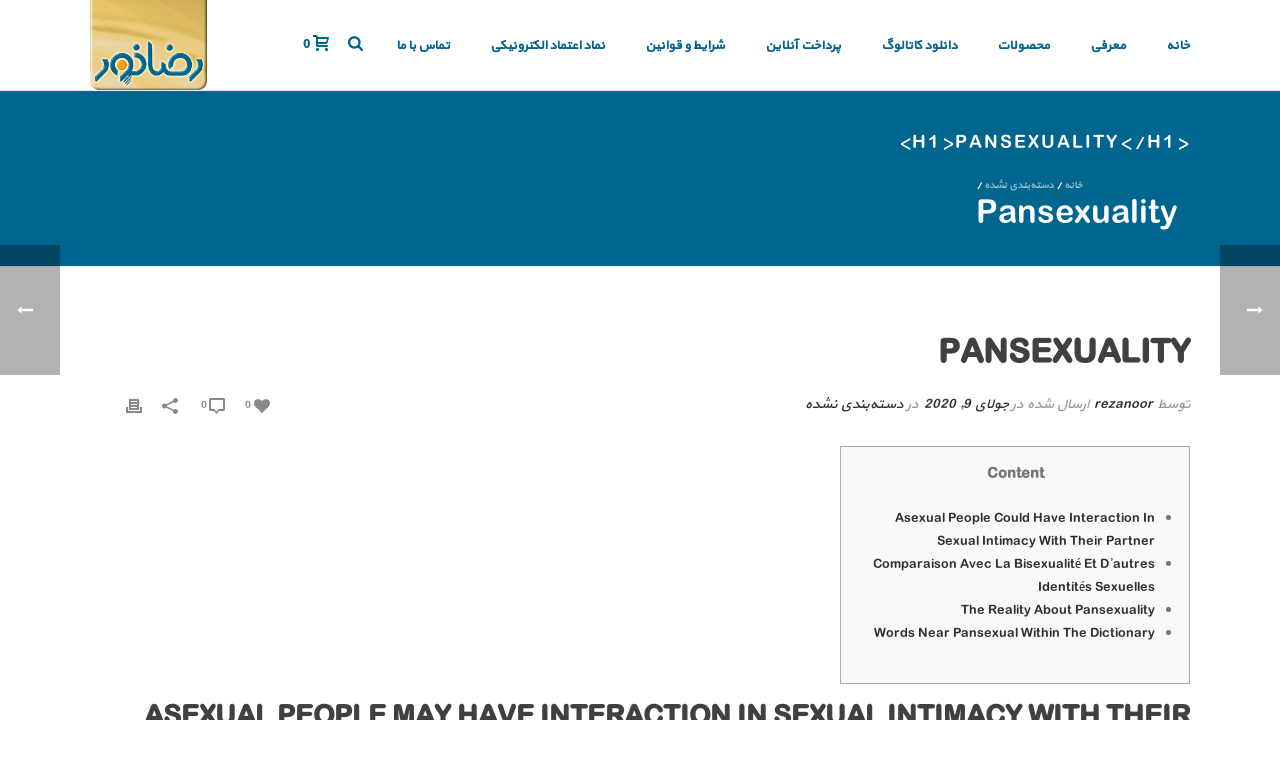

--- FILE ---
content_type: text/html; charset=UTF-8
request_url: https://rezanoor.ir/pansexuality/
body_size: 135868
content:
<!DOCTYPE html>
<html dir="rtl" lang="fa-IR" >
<head>
	
<meta charset="UTF-8" />
<meta name="viewport" content="width=device-width, initial-scale=1.0, minimum-scale=1.0, maximum-scale=1.0, user-scalable=0" />
<meta http-equiv="X-UA-Compatible" content="IE=edge,chrome=1" />
<meta name="format-detection" content="telephone=no">
<title>Pansexuality &#8211; صنایع روشنایی رضا</title>
<script type="text/javascript">var ajaxurl = "https://rezanoor.ir/wp-admin/admin-ajax.php"</script><meta name='robots' content='max-image-preview:large' />

		<style id="critical-path-css" type="text/css">
			body,html{width:100%;height:100%;margin:0;padding:0}.page-preloader{top:0;left:0;z-index:999;position:fixed;height:100%;width:100%;text-align:center}.preloader-preview-area{-webkit-animation-delay:-.2s;animation-delay:-.2s;top:50%;-webkit-transform:translateY(100%);-ms-transform:translateY(100%);transform:translateY(100%);margin-top:10px;max-height:calc(50% - 20px);opacity:1;width:100%;text-align:center;position:absolute}.preloader-logo{max-width:90%;top:50%;-webkit-transform:translateY(-100%);-ms-transform:translateY(-100%);transform:translateY(-100%);margin:-10px auto 0 auto;max-height:calc(50% - 20px);opacity:1;position:relative}.ball-pulse>div{width:15px;height:15px;border-radius:100%;margin:2px;-webkit-animation-fill-mode:both;animation-fill-mode:both;display:inline-block;-webkit-animation:ball-pulse .75s infinite cubic-bezier(.2,.68,.18,1.08);animation:ball-pulse .75s infinite cubic-bezier(.2,.68,.18,1.08)}.ball-pulse>div:nth-child(1){-webkit-animation-delay:-.36s;animation-delay:-.36s}.ball-pulse>div:nth-child(2){-webkit-animation-delay:-.24s;animation-delay:-.24s}.ball-pulse>div:nth-child(3){-webkit-animation-delay:-.12s;animation-delay:-.12s}@-webkit-keyframes ball-pulse{0%{-webkit-transform:scale(1);transform:scale(1);opacity:1}45%{-webkit-transform:scale(.1);transform:scale(.1);opacity:.7}80%{-webkit-transform:scale(1);transform:scale(1);opacity:1}}@keyframes ball-pulse{0%{-webkit-transform:scale(1);transform:scale(1);opacity:1}45%{-webkit-transform:scale(.1);transform:scale(.1);opacity:.7}80%{-webkit-transform:scale(1);transform:scale(1);opacity:1}}.ball-clip-rotate-pulse{position:relative;-webkit-transform:translateY(-15px) translateX(-10px);-ms-transform:translateY(-15px) translateX(-10px);transform:translateY(-15px) translateX(-10px);display:inline-block}.ball-clip-rotate-pulse>div{-webkit-animation-fill-mode:both;animation-fill-mode:both;position:absolute;top:0;left:0;border-radius:100%}.ball-clip-rotate-pulse>div:first-child{height:36px;width:36px;top:7px;left:-7px;-webkit-animation:ball-clip-rotate-pulse-scale 1s 0s cubic-bezier(.09,.57,.49,.9) infinite;animation:ball-clip-rotate-pulse-scale 1s 0s cubic-bezier(.09,.57,.49,.9) infinite}.ball-clip-rotate-pulse>div:last-child{position:absolute;width:50px;height:50px;left:-16px;top:-2px;background:0 0;border:2px solid;-webkit-animation:ball-clip-rotate-pulse-rotate 1s 0s cubic-bezier(.09,.57,.49,.9) infinite;animation:ball-clip-rotate-pulse-rotate 1s 0s cubic-bezier(.09,.57,.49,.9) infinite;-webkit-animation-duration:1s;animation-duration:1s}@-webkit-keyframes ball-clip-rotate-pulse-rotate{0%{-webkit-transform:rotate(0) scale(1);transform:rotate(0) scale(1)}50%{-webkit-transform:rotate(180deg) scale(.6);transform:rotate(180deg) scale(.6)}100%{-webkit-transform:rotate(360deg) scale(1);transform:rotate(360deg) scale(1)}}@keyframes ball-clip-rotate-pulse-rotate{0%{-webkit-transform:rotate(0) scale(1);transform:rotate(0) scale(1)}50%{-webkit-transform:rotate(180deg) scale(.6);transform:rotate(180deg) scale(.6)}100%{-webkit-transform:rotate(360deg) scale(1);transform:rotate(360deg) scale(1)}}@-webkit-keyframes ball-clip-rotate-pulse-scale{30%{-webkit-transform:scale(.3);transform:scale(.3)}100%{-webkit-transform:scale(1);transform:scale(1)}}@keyframes ball-clip-rotate-pulse-scale{30%{-webkit-transform:scale(.3);transform:scale(.3)}100%{-webkit-transform:scale(1);transform:scale(1)}}@-webkit-keyframes square-spin{25%{-webkit-transform:perspective(100px) rotateX(180deg) rotateY(0);transform:perspective(100px) rotateX(180deg) rotateY(0)}50%{-webkit-transform:perspective(100px) rotateX(180deg) rotateY(180deg);transform:perspective(100px) rotateX(180deg) rotateY(180deg)}75%{-webkit-transform:perspective(100px) rotateX(0) rotateY(180deg);transform:perspective(100px) rotateX(0) rotateY(180deg)}100%{-webkit-transform:perspective(100px) rotateX(0) rotateY(0);transform:perspective(100px) rotateX(0) rotateY(0)}}@keyframes square-spin{25%{-webkit-transform:perspective(100px) rotateX(180deg) rotateY(0);transform:perspective(100px) rotateX(180deg) rotateY(0)}50%{-webkit-transform:perspective(100px) rotateX(180deg) rotateY(180deg);transform:perspective(100px) rotateX(180deg) rotateY(180deg)}75%{-webkit-transform:perspective(100px) rotateX(0) rotateY(180deg);transform:perspective(100px) rotateX(0) rotateY(180deg)}100%{-webkit-transform:perspective(100px) rotateX(0) rotateY(0);transform:perspective(100px) rotateX(0) rotateY(0)}}.square-spin{display:inline-block}.square-spin>div{-webkit-animation-fill-mode:both;animation-fill-mode:both;width:50px;height:50px;-webkit-animation:square-spin 3s 0s cubic-bezier(.09,.57,.49,.9) infinite;animation:square-spin 3s 0s cubic-bezier(.09,.57,.49,.9) infinite}.cube-transition{position:relative;-webkit-transform:translate(-25px,-25px);-ms-transform:translate(-25px,-25px);transform:translate(-25px,-25px);display:inline-block}.cube-transition>div{-webkit-animation-fill-mode:both;animation-fill-mode:both;width:15px;height:15px;position:absolute;top:-5px;left:-5px;-webkit-animation:cube-transition 1.6s 0s infinite ease-in-out;animation:cube-transition 1.6s 0s infinite ease-in-out}.cube-transition>div:last-child{-webkit-animation-delay:-.8s;animation-delay:-.8s}@-webkit-keyframes cube-transition{25%{-webkit-transform:translateX(50px) scale(.5) rotate(-90deg);transform:translateX(50px) scale(.5) rotate(-90deg)}50%{-webkit-transform:translate(50px,50px) rotate(-180deg);transform:translate(50px,50px) rotate(-180deg)}75%{-webkit-transform:translateY(50px) scale(.5) rotate(-270deg);transform:translateY(50px) scale(.5) rotate(-270deg)}100%{-webkit-transform:rotate(-360deg);transform:rotate(-360deg)}}@keyframes cube-transition{25%{-webkit-transform:translateX(50px) scale(.5) rotate(-90deg);transform:translateX(50px) scale(.5) rotate(-90deg)}50%{-webkit-transform:translate(50px,50px) rotate(-180deg);transform:translate(50px,50px) rotate(-180deg)}75%{-webkit-transform:translateY(50px) scale(.5) rotate(-270deg);transform:translateY(50px) scale(.5) rotate(-270deg)}100%{-webkit-transform:rotate(-360deg);transform:rotate(-360deg)}}.ball-scale>div{border-radius:100%;margin:2px;-webkit-animation-fill-mode:both;animation-fill-mode:both;display:inline-block;height:60px;width:60px;-webkit-animation:ball-scale 1s 0s ease-in-out infinite;animation:ball-scale 1s 0s ease-in-out infinite}@-webkit-keyframes ball-scale{0%{-webkit-transform:scale(0);transform:scale(0)}100%{-webkit-transform:scale(1);transform:scale(1);opacity:0}}@keyframes ball-scale{0%{-webkit-transform:scale(0);transform:scale(0)}100%{-webkit-transform:scale(1);transform:scale(1);opacity:0}}.line-scale>div{-webkit-animation-fill-mode:both;animation-fill-mode:both;display:inline-block;width:5px;height:50px;border-radius:2px;margin:2px}.line-scale>div:nth-child(1){-webkit-animation:line-scale 1s -.5s infinite cubic-bezier(.2,.68,.18,1.08);animation:line-scale 1s -.5s infinite cubic-bezier(.2,.68,.18,1.08)}.line-scale>div:nth-child(2){-webkit-animation:line-scale 1s -.4s infinite cubic-bezier(.2,.68,.18,1.08);animation:line-scale 1s -.4s infinite cubic-bezier(.2,.68,.18,1.08)}.line-scale>div:nth-child(3){-webkit-animation:line-scale 1s -.3s infinite cubic-bezier(.2,.68,.18,1.08);animation:line-scale 1s -.3s infinite cubic-bezier(.2,.68,.18,1.08)}.line-scale>div:nth-child(4){-webkit-animation:line-scale 1s -.2s infinite cubic-bezier(.2,.68,.18,1.08);animation:line-scale 1s -.2s infinite cubic-bezier(.2,.68,.18,1.08)}.line-scale>div:nth-child(5){-webkit-animation:line-scale 1s -.1s infinite cubic-bezier(.2,.68,.18,1.08);animation:line-scale 1s -.1s infinite cubic-bezier(.2,.68,.18,1.08)}@-webkit-keyframes line-scale{0%{-webkit-transform:scaley(1);transform:scaley(1)}50%{-webkit-transform:scaley(.4);transform:scaley(.4)}100%{-webkit-transform:scaley(1);transform:scaley(1)}}@keyframes line-scale{0%{-webkit-transform:scaley(1);transform:scaley(1)}50%{-webkit-transform:scaley(.4);transform:scaley(.4)}100%{-webkit-transform:scaley(1);transform:scaley(1)}}.ball-scale-multiple{position:relative;-webkit-transform:translateY(30px);-ms-transform:translateY(30px);transform:translateY(30px);display:inline-block}.ball-scale-multiple>div{border-radius:100%;-webkit-animation-fill-mode:both;animation-fill-mode:both;margin:2px;position:absolute;left:-30px;top:0;opacity:0;margin:0;width:50px;height:50px;-webkit-animation:ball-scale-multiple 1s 0s linear infinite;animation:ball-scale-multiple 1s 0s linear infinite}.ball-scale-multiple>div:nth-child(2){-webkit-animation-delay:-.2s;animation-delay:-.2s}.ball-scale-multiple>div:nth-child(3){-webkit-animation-delay:-.2s;animation-delay:-.2s}@-webkit-keyframes ball-scale-multiple{0%{-webkit-transform:scale(0);transform:scale(0);opacity:0}5%{opacity:1}100%{-webkit-transform:scale(1);transform:scale(1);opacity:0}}@keyframes ball-scale-multiple{0%{-webkit-transform:scale(0);transform:scale(0);opacity:0}5%{opacity:1}100%{-webkit-transform:scale(1);transform:scale(1);opacity:0}}.ball-pulse-sync{display:inline-block}.ball-pulse-sync>div{width:15px;height:15px;border-radius:100%;margin:2px;-webkit-animation-fill-mode:both;animation-fill-mode:both;display:inline-block}.ball-pulse-sync>div:nth-child(1){-webkit-animation:ball-pulse-sync .6s -.21s infinite ease-in-out;animation:ball-pulse-sync .6s -.21s infinite ease-in-out}.ball-pulse-sync>div:nth-child(2){-webkit-animation:ball-pulse-sync .6s -.14s infinite ease-in-out;animation:ball-pulse-sync .6s -.14s infinite ease-in-out}.ball-pulse-sync>div:nth-child(3){-webkit-animation:ball-pulse-sync .6s -70ms infinite ease-in-out;animation:ball-pulse-sync .6s -70ms infinite ease-in-out}@-webkit-keyframes ball-pulse-sync{33%{-webkit-transform:translateY(10px);transform:translateY(10px)}66%{-webkit-transform:translateY(-10px);transform:translateY(-10px)}100%{-webkit-transform:translateY(0);transform:translateY(0)}}@keyframes ball-pulse-sync{33%{-webkit-transform:translateY(10px);transform:translateY(10px)}66%{-webkit-transform:translateY(-10px);transform:translateY(-10px)}100%{-webkit-transform:translateY(0);transform:translateY(0)}}.transparent-circle{display:inline-block;border-top:.5em solid rgba(255,255,255,.2);border-right:.5em solid rgba(255,255,255,.2);border-bottom:.5em solid rgba(255,255,255,.2);border-left:.5em solid #fff;-webkit-transform:translateZ(0);transform:translateZ(0);-webkit-animation:transparent-circle 1.1s infinite linear;animation:transparent-circle 1.1s infinite linear;width:50px;height:50px;border-radius:50%}.transparent-circle:after{border-radius:50%;width:10em;height:10em}@-webkit-keyframes transparent-circle{0%{-webkit-transform:rotate(0);transform:rotate(0)}100%{-webkit-transform:rotate(360deg);transform:rotate(360deg)}}@keyframes transparent-circle{0%{-webkit-transform:rotate(0);transform:rotate(0)}100%{-webkit-transform:rotate(360deg);transform:rotate(360deg)}}.ball-spin-fade-loader{position:relative;top:-10px;left:-10px;display:inline-block}.ball-spin-fade-loader>div{width:15px;height:15px;border-radius:100%;margin:2px;-webkit-animation-fill-mode:both;animation-fill-mode:both;position:absolute;-webkit-animation:ball-spin-fade-loader 1s infinite linear;animation:ball-spin-fade-loader 1s infinite linear}.ball-spin-fade-loader>div:nth-child(1){top:25px;left:0;animation-delay:-.84s;-webkit-animation-delay:-.84s}.ball-spin-fade-loader>div:nth-child(2){top:17.05px;left:17.05px;animation-delay:-.72s;-webkit-animation-delay:-.72s}.ball-spin-fade-loader>div:nth-child(3){top:0;left:25px;animation-delay:-.6s;-webkit-animation-delay:-.6s}.ball-spin-fade-loader>div:nth-child(4){top:-17.05px;left:17.05px;animation-delay:-.48s;-webkit-animation-delay:-.48s}.ball-spin-fade-loader>div:nth-child(5){top:-25px;left:0;animation-delay:-.36s;-webkit-animation-delay:-.36s}.ball-spin-fade-loader>div:nth-child(6){top:-17.05px;left:-17.05px;animation-delay:-.24s;-webkit-animation-delay:-.24s}.ball-spin-fade-loader>div:nth-child(7){top:0;left:-25px;animation-delay:-.12s;-webkit-animation-delay:-.12s}.ball-spin-fade-loader>div:nth-child(8){top:17.05px;left:-17.05px;animation-delay:0s;-webkit-animation-delay:0s}@-webkit-keyframes ball-spin-fade-loader{50%{opacity:.3;-webkit-transform:scale(.4);transform:scale(.4)}100%{opacity:1;-webkit-transform:scale(1);transform:scale(1)}}@keyframes ball-spin-fade-loader{50%{opacity:.3;-webkit-transform:scale(.4);transform:scale(.4)}100%{opacity:1;-webkit-transform:scale(1);transform:scale(1)}}		</style>

		<link rel="alternate" type="application/rss+xml" title="صنایع روشنایی رضا &raquo; خوراک" href="https://rezanoor.ir/feed/" />
<link rel="alternate" type="application/rss+xml" title="صنایع روشنایی رضا &raquo; خوراک دیدگاه‌ها" href="https://rezanoor.ir/comments/feed/" />

<link rel="shortcut icon" href="http://rezanoor.ir/wp-content/uploads/2018/02/logo.png"  />
<link rel="alternate" type="application/rss+xml" title="صنایع روشنایی رضا &raquo; Pansexuality خوراک دیدگاه‌ها" href="https://rezanoor.ir/pansexuality/feed/" />
<script type="text/javascript">
window.abb = {};
php = {};
window.PHP = {};
PHP.ajax = "https://rezanoor.ir/wp-admin/admin-ajax.php";PHP.wp_p_id = "6791";var mk_header_parallax, mk_banner_parallax, mk_page_parallax, mk_footer_parallax, mk_body_parallax;
var mk_images_dir = "https://rezanoor.ir/wp-content/themes/mansix/assets/images",
mk_theme_js_path = "https://rezanoor.ir/wp-content/themes/mansix/assets/js",
mk_theme_dir = "https://rezanoor.ir/wp-content/themes/mansix",
mk_captcha_placeholder = "کد امنیتی را وارد کنید",
mk_captcha_invalid_txt = "نامعتبر است. دوباره تلاش کن.",
mk_captcha_correct_txt = "کد امنیتی صحیح نیست.",
mk_responsive_nav_width = 1140,
mk_vertical_header_back = "بازگشت",
mk_vertical_header_anim = "1",
mk_check_rtl = false,
mk_grid_width = 1140,
mk_ajax_search_option = "fullscreen_search",
mk_preloader_bg_color = "#ffffff",
mk_accent_color = "#f97352",
mk_go_to_top =  "true",
mk_smooth_scroll =  "true",
mk_preloader_bar_color = "#f97352",
mk_preloader_logo = "";
var mk_header_parallax = false,
mk_banner_parallax = false,
mk_footer_parallax = false,
mk_body_parallax = false,
mk_no_more_posts = "پست های بیشتری نیست",
mk_typekit_id   = "",
mk_google_fonts = [],
mk_global_lazyload = true;
</script>
<link rel='stylesheet' id='wp-block-library-rtl-css' href='https://rezanoor.ir/wp-includes/css/dist/block-library/style-rtl.min.css?ver=6.4.7' type='text/css' media='all' />
<style id='classic-theme-styles-inline-css' type='text/css'>
/*! This file is auto-generated */
.wp-block-button__link{color:#fff;background-color:#32373c;border-radius:9999px;box-shadow:none;text-decoration:none;padding:calc(.667em + 2px) calc(1.333em + 2px);font-size:1.125em}.wp-block-file__button{background:#32373c;color:#fff;text-decoration:none}
</style>
<style id='global-styles-inline-css' type='text/css'>
body{--wp--preset--color--black: #000000;--wp--preset--color--cyan-bluish-gray: #abb8c3;--wp--preset--color--white: #ffffff;--wp--preset--color--pale-pink: #f78da7;--wp--preset--color--vivid-red: #cf2e2e;--wp--preset--color--luminous-vivid-orange: #ff6900;--wp--preset--color--luminous-vivid-amber: #fcb900;--wp--preset--color--light-green-cyan: #7bdcb5;--wp--preset--color--vivid-green-cyan: #00d084;--wp--preset--color--pale-cyan-blue: #8ed1fc;--wp--preset--color--vivid-cyan-blue: #0693e3;--wp--preset--color--vivid-purple: #9b51e0;--wp--preset--gradient--vivid-cyan-blue-to-vivid-purple: linear-gradient(135deg,rgba(6,147,227,1) 0%,rgb(155,81,224) 100%);--wp--preset--gradient--light-green-cyan-to-vivid-green-cyan: linear-gradient(135deg,rgb(122,220,180) 0%,rgb(0,208,130) 100%);--wp--preset--gradient--luminous-vivid-amber-to-luminous-vivid-orange: linear-gradient(135deg,rgba(252,185,0,1) 0%,rgba(255,105,0,1) 100%);--wp--preset--gradient--luminous-vivid-orange-to-vivid-red: linear-gradient(135deg,rgba(255,105,0,1) 0%,rgb(207,46,46) 100%);--wp--preset--gradient--very-light-gray-to-cyan-bluish-gray: linear-gradient(135deg,rgb(238,238,238) 0%,rgb(169,184,195) 100%);--wp--preset--gradient--cool-to-warm-spectrum: linear-gradient(135deg,rgb(74,234,220) 0%,rgb(151,120,209) 20%,rgb(207,42,186) 40%,rgb(238,44,130) 60%,rgb(251,105,98) 80%,rgb(254,248,76) 100%);--wp--preset--gradient--blush-light-purple: linear-gradient(135deg,rgb(255,206,236) 0%,rgb(152,150,240) 100%);--wp--preset--gradient--blush-bordeaux: linear-gradient(135deg,rgb(254,205,165) 0%,rgb(254,45,45) 50%,rgb(107,0,62) 100%);--wp--preset--gradient--luminous-dusk: linear-gradient(135deg,rgb(255,203,112) 0%,rgb(199,81,192) 50%,rgb(65,88,208) 100%);--wp--preset--gradient--pale-ocean: linear-gradient(135deg,rgb(255,245,203) 0%,rgb(182,227,212) 50%,rgb(51,167,181) 100%);--wp--preset--gradient--electric-grass: linear-gradient(135deg,rgb(202,248,128) 0%,rgb(113,206,126) 100%);--wp--preset--gradient--midnight: linear-gradient(135deg,rgb(2,3,129) 0%,rgb(40,116,252) 100%);--wp--preset--font-size--small: 13px;--wp--preset--font-size--medium: 20px;--wp--preset--font-size--large: 36px;--wp--preset--font-size--x-large: 42px;--wp--preset--spacing--20: 0.44rem;--wp--preset--spacing--30: 0.67rem;--wp--preset--spacing--40: 1rem;--wp--preset--spacing--50: 1.5rem;--wp--preset--spacing--60: 2.25rem;--wp--preset--spacing--70: 3.38rem;--wp--preset--spacing--80: 5.06rem;--wp--preset--shadow--natural: 6px 6px 9px rgba(0, 0, 0, 0.2);--wp--preset--shadow--deep: 12px 12px 50px rgba(0, 0, 0, 0.4);--wp--preset--shadow--sharp: 6px 6px 0px rgba(0, 0, 0, 0.2);--wp--preset--shadow--outlined: 6px 6px 0px -3px rgba(255, 255, 255, 1), 6px 6px rgba(0, 0, 0, 1);--wp--preset--shadow--crisp: 6px 6px 0px rgba(0, 0, 0, 1);}:where(.is-layout-flex){gap: 0.5em;}:where(.is-layout-grid){gap: 0.5em;}body .is-layout-flow > .alignleft{float: left;margin-inline-start: 0;margin-inline-end: 2em;}body .is-layout-flow > .alignright{float: right;margin-inline-start: 2em;margin-inline-end: 0;}body .is-layout-flow > .aligncenter{margin-left: auto !important;margin-right: auto !important;}body .is-layout-constrained > .alignleft{float: left;margin-inline-start: 0;margin-inline-end: 2em;}body .is-layout-constrained > .alignright{float: right;margin-inline-start: 2em;margin-inline-end: 0;}body .is-layout-constrained > .aligncenter{margin-left: auto !important;margin-right: auto !important;}body .is-layout-constrained > :where(:not(.alignleft):not(.alignright):not(.alignfull)){max-width: var(--wp--style--global--content-size);margin-left: auto !important;margin-right: auto !important;}body .is-layout-constrained > .alignwide{max-width: var(--wp--style--global--wide-size);}body .is-layout-flex{display: flex;}body .is-layout-flex{flex-wrap: wrap;align-items: center;}body .is-layout-flex > *{margin: 0;}body .is-layout-grid{display: grid;}body .is-layout-grid > *{margin: 0;}:where(.wp-block-columns.is-layout-flex){gap: 2em;}:where(.wp-block-columns.is-layout-grid){gap: 2em;}:where(.wp-block-post-template.is-layout-flex){gap: 1.25em;}:where(.wp-block-post-template.is-layout-grid){gap: 1.25em;}.has-black-color{color: var(--wp--preset--color--black) !important;}.has-cyan-bluish-gray-color{color: var(--wp--preset--color--cyan-bluish-gray) !important;}.has-white-color{color: var(--wp--preset--color--white) !important;}.has-pale-pink-color{color: var(--wp--preset--color--pale-pink) !important;}.has-vivid-red-color{color: var(--wp--preset--color--vivid-red) !important;}.has-luminous-vivid-orange-color{color: var(--wp--preset--color--luminous-vivid-orange) !important;}.has-luminous-vivid-amber-color{color: var(--wp--preset--color--luminous-vivid-amber) !important;}.has-light-green-cyan-color{color: var(--wp--preset--color--light-green-cyan) !important;}.has-vivid-green-cyan-color{color: var(--wp--preset--color--vivid-green-cyan) !important;}.has-pale-cyan-blue-color{color: var(--wp--preset--color--pale-cyan-blue) !important;}.has-vivid-cyan-blue-color{color: var(--wp--preset--color--vivid-cyan-blue) !important;}.has-vivid-purple-color{color: var(--wp--preset--color--vivid-purple) !important;}.has-black-background-color{background-color: var(--wp--preset--color--black) !important;}.has-cyan-bluish-gray-background-color{background-color: var(--wp--preset--color--cyan-bluish-gray) !important;}.has-white-background-color{background-color: var(--wp--preset--color--white) !important;}.has-pale-pink-background-color{background-color: var(--wp--preset--color--pale-pink) !important;}.has-vivid-red-background-color{background-color: var(--wp--preset--color--vivid-red) !important;}.has-luminous-vivid-orange-background-color{background-color: var(--wp--preset--color--luminous-vivid-orange) !important;}.has-luminous-vivid-amber-background-color{background-color: var(--wp--preset--color--luminous-vivid-amber) !important;}.has-light-green-cyan-background-color{background-color: var(--wp--preset--color--light-green-cyan) !important;}.has-vivid-green-cyan-background-color{background-color: var(--wp--preset--color--vivid-green-cyan) !important;}.has-pale-cyan-blue-background-color{background-color: var(--wp--preset--color--pale-cyan-blue) !important;}.has-vivid-cyan-blue-background-color{background-color: var(--wp--preset--color--vivid-cyan-blue) !important;}.has-vivid-purple-background-color{background-color: var(--wp--preset--color--vivid-purple) !important;}.has-black-border-color{border-color: var(--wp--preset--color--black) !important;}.has-cyan-bluish-gray-border-color{border-color: var(--wp--preset--color--cyan-bluish-gray) !important;}.has-white-border-color{border-color: var(--wp--preset--color--white) !important;}.has-pale-pink-border-color{border-color: var(--wp--preset--color--pale-pink) !important;}.has-vivid-red-border-color{border-color: var(--wp--preset--color--vivid-red) !important;}.has-luminous-vivid-orange-border-color{border-color: var(--wp--preset--color--luminous-vivid-orange) !important;}.has-luminous-vivid-amber-border-color{border-color: var(--wp--preset--color--luminous-vivid-amber) !important;}.has-light-green-cyan-border-color{border-color: var(--wp--preset--color--light-green-cyan) !important;}.has-vivid-green-cyan-border-color{border-color: var(--wp--preset--color--vivid-green-cyan) !important;}.has-pale-cyan-blue-border-color{border-color: var(--wp--preset--color--pale-cyan-blue) !important;}.has-vivid-cyan-blue-border-color{border-color: var(--wp--preset--color--vivid-cyan-blue) !important;}.has-vivid-purple-border-color{border-color: var(--wp--preset--color--vivid-purple) !important;}.has-vivid-cyan-blue-to-vivid-purple-gradient-background{background: var(--wp--preset--gradient--vivid-cyan-blue-to-vivid-purple) !important;}.has-light-green-cyan-to-vivid-green-cyan-gradient-background{background: var(--wp--preset--gradient--light-green-cyan-to-vivid-green-cyan) !important;}.has-luminous-vivid-amber-to-luminous-vivid-orange-gradient-background{background: var(--wp--preset--gradient--luminous-vivid-amber-to-luminous-vivid-orange) !important;}.has-luminous-vivid-orange-to-vivid-red-gradient-background{background: var(--wp--preset--gradient--luminous-vivid-orange-to-vivid-red) !important;}.has-very-light-gray-to-cyan-bluish-gray-gradient-background{background: var(--wp--preset--gradient--very-light-gray-to-cyan-bluish-gray) !important;}.has-cool-to-warm-spectrum-gradient-background{background: var(--wp--preset--gradient--cool-to-warm-spectrum) !important;}.has-blush-light-purple-gradient-background{background: var(--wp--preset--gradient--blush-light-purple) !important;}.has-blush-bordeaux-gradient-background{background: var(--wp--preset--gradient--blush-bordeaux) !important;}.has-luminous-dusk-gradient-background{background: var(--wp--preset--gradient--luminous-dusk) !important;}.has-pale-ocean-gradient-background{background: var(--wp--preset--gradient--pale-ocean) !important;}.has-electric-grass-gradient-background{background: var(--wp--preset--gradient--electric-grass) !important;}.has-midnight-gradient-background{background: var(--wp--preset--gradient--midnight) !important;}.has-small-font-size{font-size: var(--wp--preset--font-size--small) !important;}.has-medium-font-size{font-size: var(--wp--preset--font-size--medium) !important;}.has-large-font-size{font-size: var(--wp--preset--font-size--large) !important;}.has-x-large-font-size{font-size: var(--wp--preset--font-size--x-large) !important;}
.wp-block-navigation a:where(:not(.wp-element-button)){color: inherit;}
:where(.wp-block-post-template.is-layout-flex){gap: 1.25em;}:where(.wp-block-post-template.is-layout-grid){gap: 1.25em;}
:where(.wp-block-columns.is-layout-flex){gap: 2em;}:where(.wp-block-columns.is-layout-grid){gap: 2em;}
.wp-block-pullquote{font-size: 1.5em;line-height: 1.6;}
</style>
<link rel='stylesheet' id='woocommerce-override-css' href='https://rezanoor.ir/wp-content/themes/mansix/assets/stylesheet/plugins/min/woocommerce.css?ver=6.4.7' type='text/css' media='all' />
<style id='woocommerce-inline-inline-css' type='text/css'>
.woocommerce form .form-row .required { visibility: visible; }
</style>
<link rel='stylesheet' id='theme-styles-css' href='https://rezanoor.ir/wp-content/themes/mansix/assets/stylesheet/min/full-styles.6.1.css?ver=1538516442' type='text/css' media='all' />
<style id='theme-styles-inline-css' type='text/css'>
body { background-color:#fff; } .hb-custom-header #mk-page-introduce, .mk-header { background-color:#00658f;background-size:cover;-webkit-background-size:cover;-moz-background-size:cover; } .hb-custom-header > div, .mk-header-bg { background-color:#ffffff; } .mk-classic-nav-bg { background-color:#ffffff; } .master-holder-bg { background-color:#fff;background-repeat:no-repeat;background-position:center center;background-attachment:fixed;background-size:cover;-webkit-background-size:cover;-moz-background-size:cover; } #mk-footer { } #mk-boxed-layout { -webkit-box-shadow:0 0 0px rgba(0, 0, 0, 0); -moz-box-shadow:0 0 0px rgba(0, 0, 0, 0); box-shadow:0 0 0px rgba(0, 0, 0, 0); } .mk-news-tab .mk-tabs-tabs .is-active a, .mk-fancy-title.pattern-style span, .mk-fancy-title.pattern-style.color-gradient span:after, .page-bg-color { background-color:#fff; } .page-title { font-size:20px; color:#ffffff; text-transform:uppercase; font-weight:400; letter-spacing:2px; } .page-subtitle { font-size:14px; line-height:100%; color:#a3a3a3; font-size:14px; text-transform:none; } .mk-header { border-bottom:1px solid #ededed; } .header-style-1 .mk-header-padding-wrapper, .header-style-2 .mk-header-padding-wrapper, .header-style-3 .mk-header-padding-wrapper { padding-top:91px; } body { font-family:Roboto } @font-face { font-family:'star'; src:url('https://rezanoor.ir/wp-content/themes/mansix/assets/stylesheet/fonts/star/font.eot'); src:url('https://rezanoor.ir/wp-content/themes/mansix/assets/stylesheet/fonts/star/font.eot?#iefix') format('embedded-opentype'), url('https://rezanoor.ir/wp-content/themes/mansix/assets/stylesheet/fonts/star/font.woff') format('woff'), url('https://rezanoor.ir/wp-content/themes/mansix/assets/stylesheet/fonts/star/font.ttf') format('truetype'), url('https://rezanoor.ir/wp-content/themes/mansix/assets/stylesheet/fonts/star/font.svg#star') format('svg'); font-weight:normal; font-style:normal; } @font-face { font-family:'WooCommerce'; src:url('https://rezanoor.ir/wp-content/themes/mansix/assets/stylesheet/fonts/woocommerce/font.eot'); src:url('https://rezanoor.ir/wp-content/themes/mansix/assets/stylesheet/fonts/woocommerce/font.eot?#iefix') format('embedded-opentype'), url('https://rezanoor.ir/wp-content/themes/mansix/assets/stylesheet/fonts/woocommerce/font.woff') format('woff'), url('https://rezanoor.ir/wp-content/themes/mansix/assets/stylesheet/fonts/woocommerce/font.ttf') format('truetype'), url('https://rezanoor.ir/wp-content/themes/mansix/assets/stylesheet/fonts/woocommerce/font.svg#WooCommerce') format('svg'); font-weight:normal; font-style:normal; }#sub-footer { background-color:#232222; } #mk-footer .widgettitle { text-transform:uppercase; font-size:14px; color:#999090; font-weight:bolder; } body{font-family:yekan!important}
</style>
<link rel='stylesheet' id='mkhb-render-css' href='https://rezanoor.ir/wp-content/themes/mansix/header-builder/includes/assets/css/mkhb-render.css?ver=6.1' type='text/css' media='all' />
<link rel='stylesheet' id='mkhb-row-css' href='https://rezanoor.ir/wp-content/themes/mansix/header-builder/includes/assets/css/mkhb-row.css?ver=6.1' type='text/css' media='all' />
<link rel='stylesheet' id='mkhb-column-css' href='https://rezanoor.ir/wp-content/themes/mansix/header-builder/includes/assets/css/mkhb-column.css?ver=6.1' type='text/css' media='all' />
<link rel='stylesheet' id='theme-options-css' href='https://rezanoor.ir/wp-content/uploads/mk_assets/theme-options-production-1707138954.css?ver=1707138954' type='text/css' media='all' />
<script type="text/javascript" src="https://rezanoor.ir/wp-content/themes/mansix/assets/js/plugins/wp-enqueue/webfontloader.js?ver=6.4.7" id="mk-webfontloader-js"></script>
<script type="text/javascript" id="mk-webfontloader-js-after">
/* <![CDATA[ */
WebFontConfig = {
	timeout: 2000
}

if ( mk_typekit_id.length > 0 ) {
	WebFontConfig.typekit = {
		id: mk_typekit_id
	}
}

if ( mk_google_fonts.length > 0 ) {
	WebFontConfig.google = {
		families:  mk_google_fonts
	}
}

if ( (mk_google_fonts.length > 0 || mk_typekit_id.length > 0) && navigator.userAgent.indexOf("Speed Insights") == -1) {
	WebFont.load( WebFontConfig );
}
		
/* ]]> */
</script>
<script type="text/javascript" src="https://rezanoor.ir/wp-includes/js/jquery/jquery.min.js?ver=3.7.1" id="jquery-core-js"></script>
<script type="text/javascript" src="https://rezanoor.ir/wp-includes/js/jquery/jquery-migrate.min.js?ver=3.4.1" id="jquery-migrate-js"></script>
<script type="text/javascript" src="https://rezanoor.ir/wp-content/plugins/woocommerce/assets/js/jquery-blockui/jquery.blockUI.min.js?ver=2.7.0-wc.8.3.3" id="jquery-blockui-js" data-wp-strategy="defer"></script>
<script type="text/javascript" id="wc-add-to-cart-js-extra">
/* <![CDATA[ */
var wc_add_to_cart_params = {"ajax_url":"\/wp-admin\/admin-ajax.php","wc_ajax_url":"\/?wc-ajax=%%endpoint%%","i18n_view_cart":"\u0645\u0634\u0627\u0647\u062f\u0647 \u0633\u0628\u062f \u062e\u0631\u06cc\u062f","cart_url":"https:\/\/rezanoor.ir\/cart\/","is_cart":"","cart_redirect_after_add":"yes"};
/* ]]> */
</script>
<script type="text/javascript" src="https://rezanoor.ir/wp-content/plugins/woocommerce/assets/js/frontend/add-to-cart.min.js?ver=8.3.3" id="wc-add-to-cart-js" data-wp-strategy="defer"></script>
<script type="text/javascript" src="https://rezanoor.ir/wp-content/plugins/woocommerce/assets/js/js-cookie/js.cookie.min.js?ver=2.1.4-wc.8.3.3" id="js-cookie-js" defer="defer" data-wp-strategy="defer"></script>
<script type="text/javascript" id="woocommerce-js-extra">
/* <![CDATA[ */
var woocommerce_params = {"ajax_url":"\/wp-admin\/admin-ajax.php","wc_ajax_url":"\/?wc-ajax=%%endpoint%%"};
/* ]]> */
</script>
<script type="text/javascript" src="https://rezanoor.ir/wp-content/plugins/woocommerce/assets/js/frontend/woocommerce.min.js?ver=8.3.3" id="woocommerce-js" defer="defer" data-wp-strategy="defer"></script>
<script type="text/javascript" src="https://rezanoor.ir/wp-content/plugins/js_composer_theme/assets/js/vendors/woocommerce-add-to-cart.js?ver=4.11.3" id="vc_woocommerce-add-to-cart-js-js"></script>
<script type="text/javascript" src="https://rezanoor.ir/wp-content/themes/mansix/framework/includes/woocommerce-quantity-increment/assets/js/wc-quantity-increment.min.js?ver=6.4.7" id="wcqi-js-js"></script>
<script type="text/javascript" src="https://rezanoor.ir/wp-content/themes/mansix/framework/includes/woocommerce-quantity-increment/assets/js/lib/number-polyfill.min.js?ver=6.4.7" id="wcqi-number-polyfill-js"></script>
<link rel="https://api.w.org/" href="https://rezanoor.ir/wp-json/" /><link rel="alternate" type="application/json" href="https://rezanoor.ir/wp-json/wp/v2/posts/6791" /><link rel="EditURI" type="application/rsd+xml" title="RSD" href="https://rezanoor.ir/xmlrpc.php?rsd" />
<link rel="stylesheet" href="https://rezanoor.ir/wp-content/themes/mansix/rtl.css" type="text/css" media="screen" /><meta name="generator" content="WordPress 6.4.7" />
<meta name="generator" content="WooCommerce 8.3.3" />
<link rel="canonical" href="https://rezanoor.ir/pansexuality/" />
<link rel='shortlink' href='https://rezanoor.ir/?p=6791' />
<link rel="alternate" type="application/json+oembed" href="https://rezanoor.ir/wp-json/oembed/1.0/embed?url=https%3A%2F%2Frezanoor.ir%2Fpansexuality%2F" />
<link rel="alternate" type="text/xml+oembed" href="https://rezanoor.ir/wp-json/oembed/1.0/embed?url=https%3A%2F%2Frezanoor.ir%2Fpansexuality%2F&#038;format=xml" />
<meta property="og:site_name" content="صنایع روشنایی رضا"/>
<meta property="og:url" content="https://rezanoor.ir/pansexuality/"/>
<meta property="og:title" content="Pansexuality"/>
<meta property="og:description" content="Content Asexual People Could Have Interaction In Sexual Intimacy With Their Partner Comparaison Avec La Bisexualité Et D&#8217;autres Identités Sexuelles The Reality About Pansexuality Words Near Pansexual Within The Dictionary Asexual People May Have Interaction In Sexual Intimacy With Their Companion An skilled explains what it means to have the capacity to be attracted to [&hellip;]"/>
<meta property="og:type" content="article"/>
<script> var isTest = false; </script>
<meta itemprop="author" content="" /><meta itemprop="datePublished" content="جولای 9, 2020" /><meta itemprop="dateModified" content="دسامبر 10, 2020" /><meta itemprop="publisher" content="صنایع روشنایی رضا" />	<noscript><style>.woocommerce-product-gallery{ opacity: 1 !important; }</style></noscript>
	<style type="text/css">.recentcomments a{display:inline !important;padding:0 !important;margin:0 !important;}</style><meta name="generator" content="Powered by Visual Composer - drag and drop page builder for WordPress."/>
<!--[if lte IE 9]><link rel="stylesheet" type="text/css" href="https://rezanoor.ir/wp-content/plugins/js_composer_theme/assets/css/vc_lte_ie9.min.css" media="screen"><![endif]--><!--[if IE  8]><link rel="stylesheet" type="text/css" href="https://rezanoor.ir/wp-content/plugins/js_composer_theme/assets/css/vc-ie8.min.css" media="screen"><![endif]--><meta name="generator" content="mansix | " />
<noscript><style type="text/css"> .wpb_animate_when_almost_visible { opacity: 1; }</style></noscript></head>

<body class="rtl post-template-default single single-post postid-6791 single-format-standard theme-mansix woocommerce-no-js wpb-js-composer js-comp-ver-4.11.3 vc_responsive" itemscope="itemscope" itemtype="https://schema.org/WebPage"  data-adminbar="">

	
	<!-- Target for scroll anchors to achieve native browser bahaviour + possible enhancements like smooth scrolling -->
	<div id="top-of-page"></div>

		<div id="mk-boxed-layout">

			<div id="mk-theme-container" >

				 
    <header data-height='90'
                data-sticky-height='55'
                data-responsive-height='90'
                data-transparent-skin=''
                data-header-style='1'
                data-sticky-style='fixed'
                data-sticky-offset='header' id="mk-header-1" class="mk-header header-style-1 header-align-left  toolbar-false menu-hover-5 sticky-style-fixed mk-background-stretch boxed-header " role="banner" itemscope="itemscope" itemtype="https://schema.org/WPHeader" >
                    <div class="mk-header-holder">
                                <div class="mk-header-inner add-header-height">

                    <div class="mk-header-bg "></div>

                    
                                                <div class="mk-grid header-grid">
                    
                            <div class="mk-header-nav-container one-row-style menu-hover-style-5" role="navigation" itemscope="itemscope" itemtype="https://schema.org/SiteNavigationElement" >
                                <nav class="mk-main-navigation js-main-nav"><ul id="menu-main-menu" class="main-navigation-ul"><li id="menu-item-5517" class="menu-item menu-item-type-post_type menu-item-object-page menu-item-home no-mega-menu"><a class="menu-item-link js-smooth-scroll"  href="https://rezanoor.ir/">خانه</a></li>
<li id="menu-item-5867" class="menu-item menu-item-type-post_type menu-item-object-page no-mega-menu"><a class="menu-item-link js-smooth-scroll"  href="https://rezanoor.ir/about-us/">معرفی</a></li>
<li id="menu-item-5851" class="menu-item menu-item-type-taxonomy menu-item-object-product_cat no-mega-menu"><a class="menu-item-link js-smooth-scroll"  href="https://rezanoor.ir/product-category/%d9%85%d8%ad%d8%b5%d9%88%d9%84%d8%a7%d8%aa/">محصولات</a></li>
<li id="menu-item-5590" class="menu-item menu-item-type-custom menu-item-object-custom no-mega-menu"><a class="menu-item-link js-smooth-scroll"  href="#">دانلود کاتالوگ</a></li>
<li id="menu-item-9023" class="menu-item menu-item-type-custom menu-item-object-custom no-mega-menu"><a class="menu-item-link js-smooth-scroll"  href="https://ir.rezanoor.ir/behpardakht/">پرداخت آنلاین</a></li>
<li id="menu-item-6036" class="menu-item menu-item-type-post_type menu-item-object-page has-mega-menu"><a class="menu-item-link js-smooth-scroll"  href="https://rezanoor.ir/%d8%b4%d8%b1%d8%a7%db%8c%d8%b7-%d9%88-%d9%82%d9%88%d8%a7%d9%86%db%8c%d9%86/">شرایط و قوانین</a></li>
<li id="menu-item-9003" class="menu-item menu-item-type-post_type menu-item-object-page no-mega-menu"><a class="menu-item-link js-smooth-scroll"  href="https://rezanoor.ir/%d9%86%d9%85%d8%a7%d8%af-%d8%a7%d8%b9%d8%aa%d9%85%d8%a7%d8%af-%d8%a7%d9%84%da%a9%d8%aa%d8%b1%d9%88%d9%86%db%8c%da%a9%db%8c/">نماد اعتماد الکترونیکی</a></li>
<li id="menu-item-5519" class="menu-item menu-item-type-post_type menu-item-object-page no-mega-menu"><a class="menu-item-link js-smooth-scroll"  href="https://rezanoor.ir/contact-us/">تماس با ما</a></li>
</ul></nav>
	<div class="main-nav-side-search">
		<a class="mk-search-trigger add-header-height mk-fullscreen-trigger" href="#"><i class="mk-svg-icon-wrapper"><svg  class="mk-svg-icon" data-name="mk-icon-search" data-cacheid="icon-6973f3c89d293" style=" height:16px; width: 14.857142857143px; "  xmlns="http://www.w3.org/2000/svg" viewBox="0 0 1664 1792"><path d="M1152 832q0-185-131.5-316.5t-316.5-131.5-316.5 131.5-131.5 316.5 131.5 316.5 316.5 131.5 316.5-131.5 131.5-316.5zm512 832q0 52-38 90t-90 38q-54 0-90-38l-343-342q-179 124-399 124-143 0-273.5-55.5t-225-150-150-225-55.5-273.5 55.5-273.5 150-225 225-150 273.5-55.5 273.5 55.5 225 150 150 225 55.5 273.5q0 220-124 399l343 343q37 37 37 90z"/></svg></i></a>
	</div>


<div class="shopping-cart-header add-header-height">
	
	<a class="mk-shoping-cart-link" href="https://rezanoor.ir/cart/">
		<svg  class="mk-svg-icon" data-name="mk-moon-cart-2" data-cacheid="icon-6973f3c89d607" xmlns="http://www.w3.org/2000/svg" viewBox="0 0 512 512"><path d="M423.609 288c17.6 0 35.956-13.846 40.791-30.769l46.418-162.463c4.835-16.922-5.609-30.768-23.209-30.768h-327.609c0-35.346-28.654-64-64-64h-96v64h96v272c0 26.51 21.49 48 48 48h304c17.673 0 32-14.327 32-32s-14.327-32-32-32h-288v-32h263.609zm-263.609-160h289.403l-27.429 96h-261.974v-96zm32 344c0 22-18 40-40 40h-16c-22 0-40-18-40-40v-16c0-22 18-40 40-40h16c22 0 40 18 40 40v16zm288 0c0 22-18 40-40 40h-16c-22 0-40-18-40-40v-16c0-22 18-40 40-40h16c22 0 40 18 40 40v16z"/></svg>		<span class="mk-header-cart-count">0</span>
	</a>

	<div class="mk-shopping-cart-box">
		<div class="widget woocommerce widget_shopping_cart"><h2 class="widgettitle">سبد خرید</h2><div class="widget_shopping_cart_content"></div></div>		<div class="clearboth"></div>
	</div>

</div>
                            </div>
                            
<div class="mk-nav-responsive-link">
    <div class="mk-css-icon-menu">
        <div class="mk-css-icon-menu-line-1"></div>
        <div class="mk-css-icon-menu-line-2"></div>
        <div class="mk-css-icon-menu-line-3"></div>
    </div>
</div>	<div class=" header-logo fit-logo-img add-header-height  ">
		<a href="https://rezanoor.ir/" title="صنایع روشنایی رضا">

			<img class="mk-desktop-logo dark-logo "
				title="تولید کننده انواع سیستم های روشنایی"
				alt="تولید کننده انواع سیستم های روشنایی"
				src="http://rezanoor.ir/wp-content/uploads/2018/02/logo.png" />

			
			
					</a>
	</div>

                                            </div>
                    
                    <div class="mk-header-right">
                                            </div>

                </div>
                
<div class="mk-responsive-wrap">

	<nav class="menu-main-menu-container"><ul id="menu-main-menu-1" class="mk-responsive-nav"><li id="responsive-menu-item-5517" class="menu-item menu-item-type-post_type menu-item-object-page menu-item-home"><a class="menu-item-link js-smooth-scroll"  href="https://rezanoor.ir/">خانه</a></li>
<li id="responsive-menu-item-5867" class="menu-item menu-item-type-post_type menu-item-object-page"><a class="menu-item-link js-smooth-scroll"  href="https://rezanoor.ir/about-us/">معرفی</a></li>
<li id="responsive-menu-item-5851" class="menu-item menu-item-type-taxonomy menu-item-object-product_cat"><a class="menu-item-link js-smooth-scroll"  href="https://rezanoor.ir/product-category/%d9%85%d8%ad%d8%b5%d9%88%d9%84%d8%a7%d8%aa/">محصولات</a></li>
<li id="responsive-menu-item-5590" class="menu-item menu-item-type-custom menu-item-object-custom"><a class="menu-item-link js-smooth-scroll"  href="#">دانلود کاتالوگ</a></li>
<li id="responsive-menu-item-9023" class="menu-item menu-item-type-custom menu-item-object-custom"><a class="menu-item-link js-smooth-scroll"  href="https://ir.rezanoor.ir/behpardakht/">پرداخت آنلاین</a></li>
<li id="responsive-menu-item-6036" class="menu-item menu-item-type-post_type menu-item-object-page"><a class="menu-item-link js-smooth-scroll"  href="https://rezanoor.ir/%d8%b4%d8%b1%d8%a7%db%8c%d8%b7-%d9%88-%d9%82%d9%88%d8%a7%d9%86%db%8c%d9%86/">شرایط و قوانین</a></li>
<li id="responsive-menu-item-9003" class="menu-item menu-item-type-post_type menu-item-object-page"><a class="menu-item-link js-smooth-scroll"  href="https://rezanoor.ir/%d9%86%d9%85%d8%a7%d8%af-%d8%a7%d8%b9%d8%aa%d9%85%d8%a7%d8%af-%d8%a7%d9%84%da%a9%d8%aa%d8%b1%d9%88%d9%86%db%8c%da%a9%db%8c/">نماد اعتماد الکترونیکی</a></li>
<li id="responsive-menu-item-5519" class="menu-item menu-item-type-post_type menu-item-object-page"><a class="menu-item-link js-smooth-scroll"  href="https://rezanoor.ir/contact-us/">تماس با ما</a></li>
</ul></nav>
			<form class="responsive-searchform" method="get" action="https://rezanoor.ir/">
		    <input type="text" class="text-input" value="" name="s" id="s" placeholder="جستجو ..." />
		    <i><input value="" type="submit" /><svg  class="mk-svg-icon" data-name="mk-icon-search" data-cacheid="icon-6973f3c89e107" xmlns="http://www.w3.org/2000/svg" viewBox="0 0 1664 1792"><path d="M1152 832q0-185-131.5-316.5t-316.5-131.5-316.5 131.5-131.5 316.5 131.5 316.5 316.5 131.5 316.5-131.5 131.5-316.5zm512 832q0 52-38 90t-90 38q-54 0-90-38l-343-342q-179 124-399 124-143 0-273.5-55.5t-225-150-150-225-55.5-273.5 55.5-273.5 150-225 225-150 273.5-55.5 273.5 55.5 225 150 150 225 55.5 273.5q0 220-124 399l343 343q37 37 37 90z"/></svg></i>
		</form>
		

</div>
        
            </div>
        
        <div class="mk-header-padding-wrapper"></div>
         <section id="mk-page-introduce" class="intro-left"><div class="mk-grid"><h1 class="page-title ">&lt;h1&gt;Pansexuality&lt;/h1&gt;</h1><div id="mk-breadcrumbs"><div class="mk-breadcrumbs-inner dark-skin"><span xmlns:v="http://rdf.data-vocabulary.org/#"><span typeof="v:Breadcrumb"><a href="https://rezanoor.ir/" rel="v:url" property="v:title">خانه</a> &#47; <span rel="v:child" typeof="v:Breadcrumb"><a href="https://rezanoor.ir/category/%d8%af%d8%b3%d8%aa%d9%87%e2%80%8c%d8%a8%d9%86%d8%af%db%8c-%d9%86%d8%b4%d8%af%d9%87/">دسته‌بندی نشده</a> &#47; <h1>Pansexuality</h1></span></span></span></div></div><div class="clearboth"></div></div></section>        
    </header>

		<div id="theme-page" class="master-holder blog-post-type- blog-style-compact clearfix" itemscope="itemscope" itemtype="https://schema.org/Blog" >
			<div class="master-holder-bg-holder">
				<div id="theme-page-bg" class="master-holder-bg js-el"  ></div>
			</div>
			<div class="mk-main-wrapper-holder">
				<div id="mk-page-id-6791" class="theme-page-wrapper mk-main-wrapper mk-grid full-layout ">
					<div class="theme-content " itemprop="mainEntityOfPage">
							
	<article id="6791" class="mk-blog-single post-6791 post type-post status-publish format-standard hentry category-1" itemscope="itemscope" itemprop="blogPost" itemtype="http://schema.org/BlogPosting" >

					<h2 class="blog-single-title" itemprop="headline"><h1>Pansexuality</h1></h2>
	

<div class="blog-single-meta">
	<div class="mk-blog-author" itemtype="http://schema.org/Person" itemprop="author">توسط  <a href="https://rezanoor.ir/author/rezanoor/" title="ارسال شده توسط rezanoor" rel="author">rezanoor</a> </div>
		<time class="mk-post-date" datetime="2020-07-09"  itemprop="datePublished">
			&nbsp;ارسال شده در  <a href="https://rezanoor.ir/2020/07/">جولای 9, 2020</a>
		</time>
		<div class="mk-post-cat">&nbsp;در  <a href="https://rezanoor.ir/category/%d8%af%d8%b3%d8%aa%d9%87%e2%80%8c%d8%a8%d9%86%d8%af%db%8c-%d9%86%d8%b4%d8%af%d9%87/" rel="category tag">دسته‌بندی نشده</a></div>
	<div class="mk-post-meta-structured-data" style="display:none;visibility:hidden;"><span itemprop="headline"><h1>Pansexuality</h1></span><span itemprop="datePublished">2020-07-09</span><span itemprop="dateModified">2020-12-10</span><span itemprop="publisher" itemscope itemtype="https://schema.org/Organization"><span itemprop="logo" itemscope itemtype="https://schema.org/ImageObject"><span itemprop="url">http://rezanoor.ir/wp-content/uploads/2018/02/logo.png</span></span><span itemprop="name">صنایع روشنایی رضا</span></span><span itemprop="image" itemscope itemtype="https://schema.org/ImageObject"><span itemprop="contentUrl url">http://rezanoor.ir/wp-content/uploads/2018/02/logo.png</span><span  itemprop="width">200px</span><span itemprop="height">200px</span></span></div></div>



<div class="single-social-section">

	<div class="mk-love-holder"><a href="#" class="mk-love-this " id="mk-love-6791"><svg  class="mk-svg-icon" data-name="mk-icon-heart" data-cacheid="icon-6973f3c89f1f7" style=" height:16px; width: 16px; "  xmlns="http://www.w3.org/2000/svg" viewBox="0 0 1792 1792"><path d="M896 1664q-26 0-44-18l-624-602q-10-8-27.5-26t-55.5-65.5-68-97.5-53.5-121-23.5-138q0-220 127-344t351-124q62 0 126.5 21.5t120 58 95.5 68.5 76 68q36-36 76-68t95.5-68.5 120-58 126.5-21.5q224 0 351 124t127 344q0 221-229 450l-623 600q-18 18-44 18z"/></svg></i> <span class="mk-love-count">0</span></a></div>

			<a href="https://rezanoor.ir/pansexuality/#comments" class="blog-modern-comment"><svg  class="mk-svg-icon" data-name="mk-moon-bubble-9" data-cacheid="icon-6973f3c89f3a9" style=" height:16px; width: 16px; "  xmlns="http://www.w3.org/2000/svg" viewBox="0 0 512 512"><path d="M464 0h-416c-26.4 0-48 21.6-48 48v320c0 26.4 21.6 48 48 48h109.714l82.286 96 82.286-96h141.714c26.4 0 48-21.6 48-48v-320c0-26.4-21.599-48-48-48zm-16 352h-139.149l-68.851 77.658-68.85-77.658h-107.15v-288h384v288z"/></svg><span> 0</span></a>
		<div class="blog-share-container">
		<div class="blog-single-share mk-toggle-trigger"><svg  class="mk-svg-icon" data-name="mk-moon-share-2" data-cacheid="icon-6973f3c89f4f4" style=" height:16px; width: 16px; "  xmlns="http://www.w3.org/2000/svg" viewBox="0 0 512 512"><path d="M432 352c-22.58 0-42.96 9.369-57.506 24.415l-215.502-107.751c.657-4.126 1.008-8.353 1.008-12.664s-.351-8.538-1.008-12.663l215.502-107.751c14.546 15.045 34.926 24.414 57.506 24.414 44.183 0 80-35.817 80-80s-35.817-80-80-80-80 35.817-80 80c0 4.311.352 8.538 1.008 12.663l-215.502 107.752c-14.546-15.045-34.926-24.415-57.506-24.415-44.183 0-80 35.818-80 80 0 44.184 35.817 80 80 80 22.58 0 42.96-9.369 57.506-24.414l215.502 107.751c-.656 4.125-1.008 8.352-1.008 12.663 0 44.184 35.817 80 80 80s80-35.816 80-80c0-44.182-35.817-80-80-80z"/></svg></div>
		<ul class="single-share-box mk-box-to-trigger">
			<li><a class="facebook-share" data-title="Pansexuality" data-url="https://rezanoor.ir/pansexuality/" href="#"><svg  class="mk-svg-icon" data-name="mk-jupiter-icon-simple-facebook" data-cacheid="icon-6973f3c89f5e9" style=" height:16px; width: 16px; "  xmlns="http://www.w3.org/2000/svg" viewBox="0 0 512 512"><path d="M192.191 92.743v60.485h-63.638v96.181h63.637v256.135h97.069v-256.135h84.168s6.674-51.322 9.885-96.508h-93.666v-42.921c0-8.807 11.565-20.661 23.01-20.661h71.791v-95.719h-83.57c-111.317 0-108.686 86.262-108.686 99.142z"/></svg></a></li>
			<li><a class="twitter-share" data-title="Pansexuality" data-url="https://rezanoor.ir/pansexuality/" href="#"><svg  class="mk-svg-icon" data-name="mk-moon-twitter" data-cacheid="icon-6973f3c89f760" style=" height:16px; width: 16px; "  xmlns="http://www.w3.org/2000/svg" viewBox="0 0 512 512"><path d="M512 97.209c-18.838 8.354-39.082 14.001-60.33 16.54 21.686-13 38.343-33.585 46.186-58.115-20.298 12.039-42.778 20.78-66.705 25.49-19.16-20.415-46.461-33.17-76.673-33.17-58.011 0-105.044 47.029-105.044 105.039 0 8.233.929 16.25 2.72 23.939-87.3-4.382-164.701-46.2-216.509-109.753-9.042 15.514-14.223 33.558-14.223 52.809 0 36.444 18.544 68.596 46.73 87.433-17.219-.546-33.416-5.271-47.577-13.139-.01.438-.01.878-.01 1.321 0 50.894 36.209 93.348 84.261 103-8.813 2.4-18.094 3.686-27.674 3.686-6.769 0-13.349-.66-19.764-1.886 13.368 41.73 52.16 72.103 98.126 72.948-35.95 28.175-81.243 44.967-130.458 44.967-8.479 0-16.84-.497-25.058-1.47 46.486 29.805 101.701 47.197 161.021 47.197 193.211 0 298.868-160.062 298.868-298.872 0-4.554-.103-9.084-.305-13.59 20.528-14.81 38.336-33.31 52.418-54.374z"/></svg></a></li>
			<li><a class="googleplus-share" data-title="Pansexuality" data-url="https://rezanoor.ir/pansexuality/" href="#"><svg  class="mk-svg-icon" data-name="mk-jupiter-icon-simple-googleplus" data-cacheid="icon-6973f3c89f816" style=" height:16px; width: 16px; "  xmlns="http://www.w3.org/2000/svg" viewBox="0 0 512 512"><path d="M416.146 153.104v-95.504h-32.146v95.504h-95.504v32.146h95.504v95.504h32.145v-95.504h95.504v-32.146h-95.504zm-128.75-95.504h-137.717c-61.745 0-119.869 48.332-119.869 102.524 0 55.364 42.105 100.843 104.909 100.843 4.385 0 8.613.296 12.772 0-4.074 7.794-6.982 16.803-6.982 25.925 0 12.17 5.192 22.583 12.545 31.46-5.303-.046-10.783.067-16.386.402-37.307 2.236-68.08 13.344-91.121 32.581-18.765 12.586-32.751 28.749-39.977 46.265-3.605 8.154-5.538 16.62-5.538 25.14l.018.82-.018.983c0 49.744 64.534 80.863 141.013 80.863 87.197 0 135.337-49.447 135.337-99.192l-.003-.363.003-.213-.019-1.478c-.007-.672-.012-1.346-.026-2.009-.012-.532-.029-1.058-.047-1.583-1.108-36.537-13.435-59.361-48.048-83.887-12.469-8.782-36.267-30.231-36.267-42.81 0-14.769 4.221-22.041 26.439-39.409 22.782-17.79 38.893-39.309 38.893-68.424 0-34.65-15.439-76.049-44.392-76.049h43.671l30.81-32.391zm-85.642 298.246c19.347 13.333 32.891 24.081 37.486 41.754v.001l.056.203c1.069 4.522 1.645 9.18 1.666 13.935-.325 37.181-26.35 66.116-100.199 66.116-52.713 0-90.82-31.053-91.028-68.414.005-.43.008-.863.025-1.292l.002-.051c.114-3.006.505-5.969 1.15-8.881.127-.54.241-1.082.388-1.617 1.008-3.942 2.502-7.774 4.399-11.478 18.146-21.163 45.655-33.045 82.107-35.377 28.12-1.799 53.515 2.818 63.95 5.101zm-47.105-107.993c-35.475-1.059-69.194-39.691-75.335-86.271-6.121-46.61 17.663-82.276 53.154-81.203 35.483 1.06 69.215 38.435 75.336 85.043 6.121 46.583-17.685 83.517-53.154 82.43z"/></svg></a></li>
			<li><a class="pinterest-share" data-image="" data-title="Pansexuality" data-url="https://rezanoor.ir/pansexuality/" href="#"><svg  class="mk-svg-icon" data-name="mk-jupiter-icon-simple-pinterest" data-cacheid="icon-6973f3c89f8d8" style=" height:16px; width: 16px; "  xmlns="http://www.w3.org/2000/svg" viewBox="0 0 512 512"><path d="M267.702-6.4c-135.514 0-203.839 100.197-203.839 183.724 0 50.583 18.579 95.597 58.402 112.372 6.536 2.749 12.381.091 14.279-7.361 1.325-5.164 4.431-18.204 5.83-23.624 1.913-7.363 1.162-9.944-4.107-16.38-11.483-13.968-18.829-32.064-18.829-57.659 0-74.344 53.927-140.883 140.431-140.883 76.583 0 118.657 48.276 118.657 112.707 0 84.802-36.392 156.383-90.42 156.383-29.827 0-52.161-25.445-45.006-56.672 8.569-37.255 25.175-77.456 25.175-104.356 0-24.062-12.529-44.147-38.469-44.147-30.504 0-55 32.548-55 76.119 0 27.782 9.097 46.546 9.097 46.546s-31.209 136.374-36.686 160.269c-10.894 47.563-1.635 105.874-.853 111.765.456 3.476 4.814 4.327 6.786 1.67 2.813-3.781 39.131-50.022 51.483-96.234 3.489-13.087 20.066-80.841 20.066-80.841 9.906 19.492 38.866 36.663 69.664 36.663 91.686 0 153.886-86.2 153.886-201.577 0-87.232-71.651-168.483-180.547-168.483z"/></svg></a></li>
			<li><a class="linkedin-share" data-title="Pansexuality" data-url="https://rezanoor.ir/pansexuality/" href="#"><svg  class="mk-svg-icon" data-name="mk-jupiter-icon-simple-linkedin" data-cacheid="icon-6973f3c89f97d" style=" height:16px; width: 16px; "  xmlns="http://www.w3.org/2000/svg" viewBox="0 0 512 512"><path d="M80.111 25.6c-29.028 0-48.023 20.547-48.023 47.545 0 26.424 18.459 47.584 46.893 47.584h.573c29.601 0 47.999-21.16 47.999-47.584-.543-26.998-18.398-47.545-47.442-47.545zm-48.111 128h96v320.99h-96v-320.99zm323.631-7.822c-58.274 0-84.318 32.947-98.883 55.996v1.094h-.726c.211-.357.485-.713.726-1.094v-48.031h-96.748c1.477 31.819 0 320.847 0 320.847h96.748v-171.241c0-10.129.742-20.207 3.633-27.468 7.928-20.224 25.965-41.185 56.305-41.185 39.705 0 67.576 31.057 67.576 76.611v163.283h97.717v-176.313c0-104.053-54.123-152.499-126.347-152.499z"/></svg></a></li>
		</ul>
	</div>
	
	<a class="mk-blog-print" onClick="window.print()" href="#" title="پرینت"><svg  class="mk-svg-icon" data-name="mk-moon-print-3" data-cacheid="icon-6973f3c89fac2" style=" height:16px; width: 16px; "  xmlns="http://www.w3.org/2000/svg" viewBox="0 0 512 512"><path d="M448 288v128h-384v-128h-64v192h512v-192zm-32-256h-320v352h320v-352zm-64 288h-192v-32h192v32zm0-96h-192v-32h192v32zm0-96h-192v-32h192v32z"/></svg></a>
<div class="clearboth"></div>
</div><div class="clearboth"></div>
<div class="mk-single-content clearfix" itemprop="mainEntityOfPage">
	<div id="toc" style="background: #f9f9f9;border: 1px solid #aaa;display: table;margin-bottom: 1em;padding: 1em;width: 350px;">
<p class="toctitle" style="font-weight: 700;text-align: center;">Content</p>
<ul class="toc_list">
<li><a href="#toc-0">Asexual People Could Have Interaction In Sexual Intimacy With Their Partner</a></li>
<li><a href="#toc-1">Comparaison Avec La Bisexualité Et D&#8217;autres Identités Sexuelles</a></li>
<li><a href="#toc-2">The Reality About Pansexuality</a></li>
<li><a href="#toc-3">Words Near Pansexual Within The Dictionary</a></li>
</ul>
</div>
<h2 id="toc-0">Asexual People May Have Interaction In Sexual Intimacy With Their Companion</h2>
<p>An skilled explains what it means to have the capacity to be attracted to folks no matter gender. Pansexuality can imply various things to different individuals, so let’s unpack the term. New meanings forpansexual emerged within the 1960–70s. A Nineteen Sixties examine describedpansexualrats who paired sexually with different rats no matter their sex.</p>
<p>The label gay denotes men who are sexually interested in different men. The label lesbian denotes women who are sexually interested in other women. For these people &#8211; and heterosexual people &#8211; their sexuality is absolute. their language &#8211; to articulate who they&#8217;re, their sexuality and importantly their politics. If somebody is bisexual or pansexual that&#8217;s nice.</p>
<p><img decoding="async" class='aligncenter' style='display: block;margin-left:auto;margin-right:auto;' src="[data-uri]" width="251px" alt="taiwanese women"/></p>
<h3 id="toc-1">Comparaison Avec La Bisexualité Et D&#8217;autres Identités Sexuelles</h3>
<p>We now not have the right do call someone Nazi, he may be offended. It is he, that has the exclusive proper to determine about personal id.</p>
<ul>
<li>Considering myself an intelligent individual, after studying about Miley Cyrus&#8217; pansexuality, I decided to analysis.</li>
<li>We enter Anthropocene, posthumanistic world that recognise non-human persons.</li>
<li>forty five years in nursing, in many various nursing employments and still, I had never encountered the time period &#8220;Pansexual&#8221; till the previous 5 years.</li>
<li>It&#8217;s unusual how you narrow definition of pansexuality as basicly bisexual but not centered on female or masculine options.</li>
<li>Sexual attraction is about finding a selected individual sexually interesting and eager to have sex with them.</li>
</ul>
<h3 id="toc-2">The Reality About Pansexuality</h3>
<p>Sociologist Emily Lenning expanded this definition by centrally together with gender. Like Miley and Janelle, some people who previously identified as bisexual later establish as pansexual. Bisexuality, pansexuality, sexually fluid, queer and easily “not doing labels” – all are other ways people identify to indicate <a href="https://asiansbrides.com/taiwanese-brides/">https://asiansbrides.com/taiwanese-brides/</a> that they don&#8217;t seem to be completely interested in either men or women. The reality is, however, there’s confusion even among members of the LGBTQ community as to what these phrases imply, notably when it comes to bisexuality.</p>
<h2 id="toc-3">Phrases Near Pansexual In The Dictionary</h2>
<p><img decoding="async" class='aligncenter' style='display: block;margin-left:auto;margin-right:auto;' src="[data-uri]" width="255px" alt="taiwanese women"/></p>
<p>What’s the distinction between being pansexual and bisexual? In other phrases, pansexuality means you consider that “gender is a social construct and the best way during which we transfer via the sexuality spectrum is a fluid experience,” according to Costa. Identifying as pansexual means you don’t focus on gender in your romantic attraction to other people and may be drawn to all potential identities. Gray-A individuals, in the meantime, have various relationships with sexuality.</p>
<p>The extent to which the time period bisexual is inclusive in comparison with the time period pansexual is debated throughout the LGBT neighborhood, particularly the bisexual community. I&#8217;m a pansexual ciswoman, and I&#8217;ve been with bisexual women, bisexual men, transmen, transwomen, lesbians, non-binary individuals, heteromen (even women who identify as &#8220;straight&#8221;), pansexual women and men. My sexual desire is women, but I determine as pansexual. In any of the cases of people I&#8217;ve been with, it has not been because of their gender or sexual orientation&#8212;it is as a result of I feel an emotional and personal connection to them. So, you are statement is merely an assumption and flawed. Pansexual could check with someone who&#8217;s sexually and/or romantically attracted to an individual regardless of that particular person’s biological sex — It’s not their biological tools that is most important.</p>
<p>Nevertheless, everybody I spoke to stated that there&#8217;s room within the bigger bi and pansexual communities for a number of labels to exist. The number of people who ask me that&#8217;s ridiculous. In most instances, not releasing sperm or semen shouldn’t have an effect on your health or intercourse drive, though there are a couple of exceptions. No matter the reason, you’re allowed to alter the way in which you describe your orientation. It’s completely OK to use it as an alternative of, or along with, another time period. Let’s say a bisexual woman is in a relationship with a person. Similarly, if she dates a woman, she doesn’t turn out to be a lesbian.</p>
<p>is someone who can be interested in males, females, transgender people and those who determine as non-binary . , and restrictions imposed by society and faith result in sexual maladjustments. Her confession of pansexuality didn&#8217;t shock me, although she&#8217;d at all times had a preference for girls. Brian loves his significant different no matter gender&#8211;which is an efficient factor, since zie doesn&#8217;t HAVE one. Brian&#8217;s important different is lucky to have met a pansexual to like.</p>
<p>Even if your long-time period objective IS to include whips and chains into your switching repertoire, start as a substitute with incorporating some new dirty discuss into your sex, then work up from there,” Shakti says. The word within the example sentence does not match the entry word. Add pansexual to one of your lists under, or create a brand new one. DisclaimerAll content on this web site, including dictionary, thesaurus, literature, geography, and other reference knowledge is for informational functions only. This information should not be thought-about full, up to date, and is not intended for use rather than a go to, consultation, or advice of a authorized, medical, or another professional. You can also learn up about asexuality and converse to members of the asexual community. Consider joining forums like the AVEN discussion board or the Asexuality subreddit.</p>
<p>Rather, it&#8217;s a casual summary that seeks to offer supplemental information and context important to know or remember in regards to the time period’s history, which means, and utilization. The Marvel superhero Deadpool has been described as pansexual, for one. By signing up you&#8217;re agreeing to our Terms of Use and Privacy Policy. This web site is protected by reCAPTCHA and the Google Privacy Policy and Terms of Service apply.</p>
</div>


		<div class="single-post-tags">
					</div>
<div class="mk-post-meta-structured-data" style="display:none;visibility:hidden;"></div><div class="mk-about-author-wrapper">
	<div class="mk-about-author-meta" itemprop="author" itemscope="itemscope" itemtype="https://schema.org/Person" >
				<div class="avatar-wrapper"><img alt='rezanoor' src='https://secure.gravatar.com/avatar/934a68cd86a37d85504df598c5909d4a?s=65&#038;d=mm&#038;r=g' srcset='https://secure.gravatar.com/avatar/934a68cd86a37d85504df598c5909d4a?s=130&#038;d=mm&#038;r=g 2x' class='avatar avatar-65 photo' height='65' width='65' decoding='async'/></div>
						<a class="about-author-name" href="https://rezanoor.ir/author/rezanoor/" itemprop="url" ><span itemprop="name" >rezanoor</span></a>
		<div class="about-author-desc"></div>
		<ul class="about-author-social">

															<li><a class="email-icon" title="با من از طریق ایمیل در تماس باشید" href="mailto:rezanoor@mansix.net" target="_blank"><svg  class="mk-svg-icon" data-name="mk-moon-envelop" data-cacheid="icon-6973f3c8a04d0" xmlns="http://www.w3.org/2000/svg" viewBox="0 0 512 512"><path d="M480 64h-448c-17.6 0-32 14.4-32 32v320c0 17.6 14.4 32 32 32h448c17.6 0 32-14.4 32-32v-320c0-17.6-14.4-32-32-32zm-32 64v23l-192 113.143-192-113.143v-23h384zm-384 256v-177.286l192 113.143 192-113.143v177.286h-384z"/></svg></a></li>
										
					</ul>
	</div>
	<div class="clearboth"></div>
</div>
    <section class="blog-similar-posts"><div class="similar-post-title">نوشته های اخیر</div><ul class="four-cols"><li><div class="similar-post-holder"><a class="mk-similiar-thumbnail" href="https://rezanoor.ir/8983-2/" title=""><img src="https://rezanoor.ir/wp-content/uploads/bfi_thumb/dummy-transparent-nwzxbs1fpwwgpgvypw9le52gfvm906jjfz232at60y.png" data-mk-image-src-set='{"default":"https://rezanoor.ir/wp-content/uploads/bfi_thumb/dummy-7-nwzxbs1fpwwgpgvypw9le52gfvm906jjfz232at60y.png","2x":"https://rezanoor.ir/wp-content/uploads/bfi_thumb/dummy-5-nwzxbs1itqt3330ub34uil79w64sy7r15b0cqe9ll0.png","mobile":"","responsive":"true"}' alt="" /><div class="image-hover-overlay"></div></a><a href="https://rezanoor.ir/8983-2/" class="mk-similiar-title"></a></div></li><li><div class="similar-post-holder"><a class="mk-similiar-thumbnail" href="https://rezanoor.ir/was-jeder-abneigungen-zu-cbd-le-und-warum-3887/" title="Was Jeder Abneigungen Zu CBD Le und Warum"><img src="https://rezanoor.ir/wp-content/uploads/bfi_thumb/dummy-transparent-nwzxbs1fpwwgpgvypw9le52gfvm906jjfz232at60y.png" data-mk-image-src-set='{"default":"https://rezanoor.ir/wp-content/uploads/bfi_thumb/dummy-6-nwzxbs1fpwwgpgvypw9le52gfvm906jjfz232at60y.png","2x":"https://rezanoor.ir/wp-content/uploads/bfi_thumb/dummy-1-nwzxbs1itqt3330ub34uil79w64sy7r15b0cqe9ll0.png","mobile":"","responsive":"true"}' alt="Was Jeder Abneigungen Zu CBD Le und Warum" /><div class="image-hover-overlay"></div></a><a href="https://rezanoor.ir/was-jeder-abneigungen-zu-cbd-le-und-warum-3887/" class="mk-similiar-title">Was Jeder Abneigungen Zu CBD Le und Warum</a></div></li><li><div class="similar-post-holder"><a class="mk-similiar-thumbnail" href="https://rezanoor.ir/was-jeder-abneigungen-zu-cbd-le-und-warum-2362/" title="Was Jeder Abneigungen Zu CBD Le und Warum"><img src="https://rezanoor.ir/wp-content/uploads/bfi_thumb/dummy-transparent-nwzxbs1fpwwgpgvypw9le52gfvm906jjfz232at60y.png" data-mk-image-src-set='{"default":"https://rezanoor.ir/wp-content/uploads/bfi_thumb/dummy-1-nwzxbs1fpwwgpgvypw9le52gfvm906jjfz232at60y.png","2x":"https://rezanoor.ir/wp-content/uploads/bfi_thumb/dummy-7-nwzxbs1itqt3330ub34uil79w64sy7r15b0cqe9ll0.png","mobile":"","responsive":"true"}' alt="Was Jeder Abneigungen Zu CBD Le und Warum" /><div class="image-hover-overlay"></div></a><a href="https://rezanoor.ir/was-jeder-abneigungen-zu-cbd-le-und-warum-2362/" class="mk-similiar-title">Was Jeder Abneigungen Zu CBD Le und Warum</a></div></li><li><div class="similar-post-holder"><a class="mk-similiar-thumbnail" href="https://rezanoor.ir/was-jeder-abneigungen-zu-cbd-le-und-warum-837/" title="Was Jeder Abneigungen Zu CBD Le und Warum"><img src="https://rezanoor.ir/wp-content/uploads/bfi_thumb/dummy-transparent-nwzxbs1fpwwgpgvypw9le52gfvm906jjfz232at60y.png" data-mk-image-src-set='{"default":"https://rezanoor.ir/wp-content/uploads/bfi_thumb/dummy-6-nwzxbs1fpwwgpgvypw9le52gfvm906jjfz232at60y.png","2x":"https://rezanoor.ir/wp-content/uploads/bfi_thumb/dummy-1-nwzxbs1itqt3330ub34uil79w64sy7r15b0cqe9ll0.png","mobile":"","responsive":"true"}' alt="Was Jeder Abneigungen Zu CBD Le und Warum" /><div class="image-hover-overlay"></div></a><a href="https://rezanoor.ir/was-jeder-abneigungen-zu-cbd-le-und-warum-837/" class="mk-similiar-title">Was Jeder Abneigungen Zu CBD Le und Warum</a></div></li></ul><div class="clearboth"></div></section>
<section id="comments">

	


	


</section>

</article>

							<div class="clearboth"></div>
											</div>
										<div class="clearboth"></div>
				</div>
			</div>
					</div>


<section id="mk-footer-unfold-spacer"></section>

<section id="mk-footer" class="" role="contentinfo" itemscope="itemscope" itemtype="https://schema.org/WPFooter" >
		<div class="footer-wrapper mk-grid">
		<div class="mk-padding-wrapper">
					<div class="mk-col-1-4"><section id="text-2" class="widget widget_text">			<div class="textwidget"><p><a referrerpolicy='origin' target='_blank' href='https://trustseal.enamad.ir/?id=458230&#038;Code=oxsuejQqIwa2IjAmjRqpapC4hW1yGhPf' rel="noopener"><img referrerpolicy='origin' src='https://www.mansix.net/wp-content/uploads/2018/10/logo.png' alt='' style='cursor:pointer' Code='oxsuejQqIwa2IjAmjRqpapC4hW1yGhPf'></a></p>
</div>
		</section></div>
			<div class="mk-col-1-4"><section id="contact_info-2" class="widget widget_contact_info">			<ul itemscope="itemscope" itemtype="https://schema.org/Person" >
				
			<li><svg  class="mk-svg-icon" data-name="mk-moon-office" data-cacheid="icon-6973f3c8a31f3" style=" height:16px; width: 16px; "  xmlns="http://www.w3.org/2000/svg" viewBox="0 0 512 512"><path d="M0 512h256v-512h-256v512zm160-448h64v64h-64v-64zm0 128h64v64h-64v-64zm0 128h64v64h-64v-64zm-128-256h64v64h-64v-64zm0 128h64v64h-64v-64zm0 128h64v64h-64v-64zm256-160h224v32h-224zm0 352h64v-128h96v128h64v-288h-224z"/></svg><span itemprop="jobTitle">صنایع روشنایی رضا </span></li>			<li><svg  class="mk-svg-icon" data-name="mk-icon-home" data-cacheid="icon-6973f3c8a32a9" style=" height:16px; width: 14.857142857143px; "  xmlns="http://www.w3.org/2000/svg" viewBox="0 0 1664 1792"><path d="M1408 992v480q0 26-19 45t-45 19h-384v-384h-256v384h-384q-26 0-45-19t-19-45v-480q0-1 .5-3t.5-3l575-474 575 474q1 2 1 6zm223-69l-62 74q-8 9-21 11h-3q-13 0-21-7l-692-577-692 577q-12 8-24 7-13-2-21-11l-62-74q-8-10-7-23.5t11-21.5l719-599q32-26 76-26t76 26l244 204v-195q0-14 9-23t23-9h192q14 0 23 9t9 23v408l219 182q10 8 11 21.5t-7 23.5z"/></svg><span itemprop="address" itemscope="" itemtype="http://schema.org/PostalAddress">تهران - خیابان انقلاب - دروازه دولت - ابتدای مفتح - پلاک 37 طبقه 2 واحد 8</span></li>			<li><svg  class="mk-svg-icon" data-name="mk-icon-phone" data-cacheid="icon-6973f3c8a3362" style=" height:16px; width: 12.571428571429px; "  xmlns="http://www.w3.org/2000/svg" viewBox="0 0 1408 1792"><path d="M1408 1240q0 27-10 70.5t-21 68.5q-21 50-122 106-94 51-186 51-27 0-52.5-3.5t-57.5-12.5-47.5-14.5-55.5-20.5-49-18q-98-35-175-83-128-79-264.5-215.5t-215.5-264.5q-48-77-83-175-3-9-18-49t-20.5-55.5-14.5-47.5-12.5-57.5-3.5-52.5q0-92 51-186 56-101 106-122 25-11 68.5-21t70.5-10q14 0 21 3 18 6 53 76 11 19 30 54t35 63.5 31 53.5q3 4 17.5 25t21.5 35.5 7 28.5q0 20-28.5 50t-62 55-62 53-28.5 46q0 9 5 22.5t8.5 20.5 14 24 11.5 19q76 137 174 235t235 174q2 1 19 11.5t24 14 20.5 8.5 22.5 5q18 0 46-28.5t53-62 55-62 50-28.5q14 0 28.5 7t35.5 21.5 25 17.5q25 15 53.5 31t63.5 35 54 30q70 35 76 53 3 7 3 21z"/></svg><span>۰۲۱۸۸۸۶۵۳۰۹</span></li>			<li><svg  class="mk-svg-icon" data-name="mk-icon-print" data-cacheid="icon-6973f3c8a3405" style=" height:16px; width: 14.857142857143px; "  xmlns="http://www.w3.org/2000/svg" viewBox="0 0 1664 1792"><path d="M384 1536h896v-256h-896v256zm0-640h896v-384h-160q-40 0-68-28t-28-68v-160h-640v640zm1152 64q0-26-19-45t-45-19-45 19-19 45 19 45 45 19 45-19 19-45zm128 0v416q0 13-9.5 22.5t-22.5 9.5h-224v160q0 40-28 68t-68 28h-960q-40 0-68-28t-28-68v-160h-224q-13 0-22.5-9.5t-9.5-22.5v-416q0-79 56.5-135.5t135.5-56.5h64v-544q0-40 28-68t68-28h672q40 0 88 20t76 48l152 152q28 28 48 76t20 88v256h64q79 0 135.5 56.5t56.5 135.5z"/></svg><span>۰۲۱۸۸۸۲۰۰۳۴</span></li>			
							<li><svg  class="mk-svg-icon" data-name="mk-icon-envelope" data-cacheid="icon-6973f3c8a34b3" xmlns="http://www.w3.org/2000/svg" viewBox="0 0 1792 1792"><path d="M1792 710v794q0 66-47 113t-113 47h-1472q-66 0-113-47t-47-113v-794q44 49 101 87 362 246 497 345 57 42 92.5 65.5t94.5 48 110 24.5h2q51 0 110-24.5t94.5-48 92.5-65.5q170-123 498-345 57-39 100-87zm0-294q0 79-49 151t-122 123q-376 261-468 325-10 7-42.5 30.5t-54 38-52 32.5-57.5 27-50 9h-2q-23 0-50-9t-57.5-27-52-32.5-54-38-42.5-30.5q-91-64-262-182.5t-205-142.5q-62-42-117-115.5t-55-136.5q0-78 41.5-130t118.5-52h1472q65 0 112.5 47t47.5 113z"/></svg><span>
				<a itemprop="email" href="mailto:info&#64;rezanoor.ir">info&#64;rezanoor.ir</a></span></li>
			
												<li><svg  class="mk-svg-icon" data-name="mk-icon-globe" data-cacheid="icon-6973f3c8a354f" style=" height:16px; width: 13.714285714286px; "  xmlns="http://www.w3.org/2000/svg" viewBox="0 0 1536 1792"><path d="M768 128q209 0 385.5 103t279.5 279.5 103 385.5-103 385.5-279.5 279.5-385.5 103-385.5-103-279.5-279.5-103-385.5 103-385.5 279.5-279.5 385.5-103zm274 521q-2 1-9.5 9.5t-13.5 9.5q2 0 4.5-5t5-11 3.5-7q6-7 22-15 14-6 52-12 34-8 51 11-2-2 9.5-13t14.5-12q3-2 15-4.5t15-7.5l2-22q-12 1-17.5-7t-6.5-21q0 2-6 8 0-7-4.5-8t-11.5 1-9 1q-10-3-15-7.5t-8-16.5-4-15q-2-5-9.5-10.5t-9.5-10.5q-1-2-2.5-5.5t-3-6.5-4-5.5-5.5-2.5-7 5-7.5 10-4.5 5q-3-2-6-1.5t-4.5 1-4.5 3-5 3.5q-3 2-8.5 3t-8.5 2q15-5-1-11-10-4-16-3 9-4 7.5-12t-8.5-14h5q-1-4-8.5-8.5t-17.5-8.5-13-6q-8-5-34-9.5t-33-.5q-5 6-4.5 10.5t4 14 3.5 12.5q1 6-5.5 13t-6.5 12q0 7 14 15.5t10 21.5q-3 8-16 16t-16 12q-5 8-1.5 18.5t10.5 16.5q2 2 1.5 4t-3.5 4.5-5.5 4-6.5 3.5l-3 2q-11 5-20.5-6t-13.5-26q-7-25-16-30-23-8-29 1-5-13-41-26-25-9-58-4 6-1 0-15-7-15-19-12 3-6 4-17.5t1-13.5q3-13 12-23 1-1 7-8.5t9.5-13.5.5-6q35 4 50-11 5-5 11.5-17t10.5-17q9-6 14-5.5t14.5 5.5 14.5 5q14 1 15.5-11t-7.5-20q12 1 3-17-5-7-8-9-12-4-27 5-8 4 2 8-1-1-9.5 10.5t-16.5 17.5-16-5q-1-1-5.5-13.5t-9.5-13.5q-8 0-16 15 3-8-11-15t-24-8q19-12-8-27-7-4-20.5-5t-19.5 4q-5 7-5.5 11.5t5 8 10.5 5.5 11.5 4 8.5 3q14 10 8 14-2 1-8.5 3.5t-11.5 4.5-6 4q-3 4 0 14t-2 14q-5-5-9-17.5t-7-16.5q7 9-25 6l-10-1q-4 0-16 2t-20.5 1-13.5-8q-4-8 0-20 1-4 4-2-4-3-11-9.5t-10-8.5q-46 15-94 41 6 1 12-1 5-2 13-6.5t10-5.5q34-14 42-7l5-5q14 16 20 25-7-4-30-1-20 6-22 12 7 12 5 18-4-3-11.5-10t-14.5-11-15-5q-16 0-22 1-146 80-235 222 7 7 12 8 4 1 5 9t2.5 11 11.5-3q9 8 3 19 1-1 44 27 19 17 21 21 3 11-10 18-1-2-9-9t-9-4q-3 5 .5 18.5t10.5 12.5q-7 0-9.5 16t-2.5 35.5-1 23.5l2 1q-3 12 5.5 34.5t21.5 19.5q-13 3 20 43 6 8 8 9 3 2 12 7.5t15 10 10 10.5q4 5 10 22.5t14 23.5q-2 6 9.5 20t10.5 23q-1 0-2.5 1t-2.5 1q3 7 15.5 14t15.5 13q1 3 2 10t3 11 8 2q2-20-24-62-15-25-17-29-3-5-5.5-15.5t-4.5-14.5q2 0 6 1.5t8.5 3.5 7.5 4 2 3q-3 7 2 17.5t12 18.5 17 19 12 13q6 6 14 19.5t0 13.5q9 0 20 10t17 20q5 8 8 26t5 24q2 7 8.5 13.5t12.5 9.5l16 8 13 7q5 2 18.5 10.5t21.5 11.5q10 4 16 4t14.5-2.5 13.5-3.5q15-2 29 15t21 21q36 19 55 11-2 1 .5 7.5t8 15.5 9 14.5 5.5 8.5q5 6 18 15t18 15q6-4 7-9-3 8 7 20t18 10q14-3 14-32-31 15-49-18 0-1-2.5-5.5t-4-8.5-2.5-8.5 0-7.5 5-3q9 0 10-3.5t-2-12.5-4-13q-1-8-11-20t-12-15q-5 9-16 8t-16-9q0 1-1.5 5.5t-1.5 6.5q-13 0-15-1 1-3 2.5-17.5t3.5-22.5q1-4 5.5-12t7.5-14.5 4-12.5-4.5-9.5-17.5-2.5q-19 1-26 20-1 3-3 10.5t-5 11.5-9 7q-7 3-24 2t-24-5q-13-8-22.5-29t-9.5-37q0-10 2.5-26.5t3-25-5.5-24.5q3-2 9-9.5t10-10.5q2-1 4.5-1.5t4.5 0 4-1.5 3-6q-1-1-4-3-3-3-4-3 7 3 28.5-1.5t27.5 1.5q15 11 22-2 0-1-2.5-9.5t-.5-13.5q5 27 29 9 3 3 15.5 5t17.5 5q3 2 7 5.5t5.5 4.5 5-.5 8.5-6.5q10 14 12 24 11 40 19 44 7 3 11 2t4.5-9.5 0-14-1.5-12.5l-1-8v-18l-1-8q-15-3-18.5-12t1.5-18.5 15-18.5q1-1 8-3.5t15.5-6.5 12.5-8q21-19 15-35 7 0 11-9-1 0-5-3t-7.5-5-4.5-2q9-5 2-16 5-3 7.5-11t7.5-10q9 12 21 2 7-8 1-16 5-7 20.5-10.5t18.5-9.5q7 2 8-2t1-12 3-12q4-5 15-9t13-5l17-11q3-4 0-4 18 2 31-11 10-11-6-20 3-6-3-9.5t-15-5.5q3-1 11.5-.5t10.5-1.5q15-10-7-16-17-5-43 12zm-163 877q206-36 351-189-3-3-12.5-4.5t-12.5-3.5q-18-7-24-8 1-7-2.5-13t-8-9-12.5-8-11-7q-2-2-7-6t-7-5.5-7.5-4.5-8.5-2-10 1l-3 1q-3 1-5.5 2.5t-5.5 3-4 3 0 2.5q-21-17-36-22-5-1-11-5.5t-10.5-7-10-1.5-11.5 7q-5 5-6 15t-2 13q-7-5 0-17.5t2-18.5q-3-6-10.5-4.5t-12 4.5-11.5 8.5-9 6.5-8.5 5.5-8.5 7.5q-3 4-6 12t-5 11q-2-4-11.5-6.5t-9.5-5.5q2 10 4 35t5 38q7 31-12 48-27 25-29 40-4 22 12 26 0 7-8 20.5t-7 21.5q0 6 2 16z"/></svg><span><a href="http://rezanoor.ir" itemprop="url">rezanoor.ir</a></span></li>
													</ul>
		</section></div>
			<div class="mk-col-1-4"><section id="text-3" class="widget widget_text">			<div class="textwidget"><p style="text-align: justify;"><span style="color: #000000;"> در سال ۱۳۸۵ این کارخانه فعالیت خود را در حوضه محصولات الکترونیک آغاز نموده است .کارخانه صنایع روشنایی رضا به منظور ارتقای کیفی و کمی فروش محصولات این کارخانه اقدام به خریداری شرکت محمد الکتریک (واقع در میدان قائم شهر )و ادغام آن به عنوان دفتر مرکزی و نمایشگاه محصولات نموده است</span></p>
</div>
		</section></div>
			<div class="mk-col-1-4"><section id="text-4" class="widget widget_text">			<div class="textwidget"><p><img loading="lazy" decoding="async" class="alignnone size-full wp-image-5588" src="http://rezanoor.ir/wp-content/uploads/2018/02/logo.png" alt="" width="300" height="308" /></p>
</div>
		</section></div>
				<div class="clearboth"></div>
		</div>
	</div>
		
<div id="sub-footer">
	<div class=" mk-grid">
		
		<span class="mk-footer-copyright"><span style="color: #ffffff;">تمامی حقوق مادی و معنوی سایت متعلق به <a style="color: #ffffff;" href="http://rezanoor.ir">رضا نور</a> می باشد.طراحی توسط:<a style="color: #ffffff;" href="http://www.mansix.net" target="_blank">منسیکس</a></span></span>
			</div>
	<div class="clearboth"></div>
</div>
</section>
</div>
</div>

<div class="bottom-corner-btns js-bottom-corner-btns">

<a href="#top-of-page" class="mk-go-top  js-smooth-scroll js-bottom-corner-btn js-bottom-corner-btn--back">
	<svg  class="mk-svg-icon" data-name="mk-icon-chevron-up" data-cacheid="icon-6973f3c8a3af1" style=" height:16px; width: 16px; "  xmlns="http://www.w3.org/2000/svg" viewBox="0 0 1792 1792"><path d="M1683 1331l-166 165q-19 19-45 19t-45-19l-531-531-531 531q-19 19-45 19t-45-19l-166-165q-19-19-19-45.5t19-45.5l742-741q19-19 45-19t45 19l742 741q19 19 19 45.5t-19 45.5z"/></svg></a>
		<div class="add-cart-responsive-state">
			<a class="mk-shoping-cart-link" href="https://rezanoor.ir/cart/">
				<svg  class="mk-svg-icon" data-name="mk-moon-cart-2" data-cacheid="icon-6973f3c8a3cab" style=" height:16px; width: 16px; "  xmlns="http://www.w3.org/2000/svg" viewBox="0 0 512 512"><path d="M423.609 288c17.6 0 35.956-13.846 40.791-30.769l46.418-162.463c4.835-16.922-5.609-30.768-23.209-30.768h-327.609c0-35.346-28.654-64-64-64h-96v64h96v272c0 26.51 21.49 48 48 48h304c17.673 0 32-14.327 32-32s-14.327-32-32-32h-288v-32h263.609zm-263.609-160h289.403l-27.429 96h-261.974v-96zm32 344c0 22-18 40-40 40h-16c-22 0-40-18-40-40v-16c0-22 18-40 40-40h16c22 0 40 18 40 40v16zm288 0c0 22-18 40-40 40h-16c-22 0-40-18-40-40v-16c0-22 18-40 40-40h16c22 0 40 18 40 40v16z"/></svg>				<span class="mk-header-cart-count">0</span>
			</a>
		</div>
		</div>



<div class="mk-fullscreen-search-overlay">
	<a href="#" class="mk-fullscreen-close"><svg  class="mk-svg-icon" data-name="mk-moon-close-2" data-cacheid="icon-6973f3c8a3e1f" xmlns="http://www.w3.org/2000/svg" viewBox="0 0 512 512"><path d="M390.628 345.372l-45.256 45.256-89.372-89.373-89.373 89.372-45.255-45.255 89.373-89.372-89.372-89.373 45.254-45.254 89.373 89.372 89.372-89.373 45.256 45.255-89.373 89.373 89.373 89.372z"/></svg></a>
	<div class="mk-fullscreen-search-wrapper">
		<p>نوشتن را شروع کنید و اینتر را بزنید</p>
		<form method="get" id="mk-fullscreen-searchform" action="https://rezanoor.ir/">
			<input type="text" value="" name="s" id="mk-fullscreen-search-input" />
			<i class="fullscreen-search-icon"><svg  class="mk-svg-icon" data-name="mk-icon-search" data-cacheid="icon-6973f3c8a3ee4" style=" height:25px; width: 23.214285714286px; "  xmlns="http://www.w3.org/2000/svg" viewBox="0 0 1664 1792"><path d="M1152 832q0-185-131.5-316.5t-316.5-131.5-316.5 131.5-131.5 316.5 131.5 316.5 316.5 131.5 316.5-131.5 131.5-316.5zm512 832q0 52-38 90t-90 38q-54 0-90-38l-343-342q-179 124-399 124-143 0-273.5-55.5t-225-150-150-225-55.5-273.5 55.5-273.5 150-225 225-150 273.5-55.5 273.5 55.5 225 150 150 225 55.5 273.5q0 220-124 399l343 343q37 37 37 90z"/></svg></i>
		</form>
	</div>
</div>


	<style type='text/css'></style><a class="mk-post-nav mk-post-prev without-image" href="https://rezanoor.ir/ecuadorian-girls/"><span class="pagnav-wrapper"><span class="pagenav-top"><span class="mk-pavnav-icon"><svg  class="mk-svg-icon" data-name="mk-icon-long-arrow-left" data-cacheid="icon-6973f3c8a4730" xmlns="http://www.w3.org/2000/svg" viewBox="0 0 1792 1792"><path d="M1792 800v192q0 14-9 23t-23 9h-1248v224q0 21-19 29t-35-5l-384-350q-10-10-10-23 0-14 10-24l384-354q16-14 35-6 19 9 19 29v224h1248q14 0 23 9t9 23z"/></svg></span></span><div class="nav-info-container"><span class="pagenav-bottom"><span class="pagenav-title">Ecuadorian Girls</span><span class="pagenav-category">دسته‌بندی نشده</span></span></div></span></a><a class="mk-post-nav mk-post-next without-image" href="https://rezanoor.ir/flavors-of-the-east-distinctive-herbs-spices-give-thai-dishes-outstanding-taste/"><span class="pagnav-wrapper"><span class="pagenav-top"><span class="mk-pavnav-icon"><svg  class="mk-svg-icon" data-name="mk-icon-long-arrow-right" data-cacheid="icon-6973f3c8a4ba2" xmlns="http://www.w3.org/2000/svg" viewBox="0 0 1792 1792"><path d="M1728 893q0 14-10 24l-384 354q-16 14-35 6-19-9-19-29v-224h-1248q-14 0-23-9t-9-23v-192q0-14 9-23t23-9h1248v-224q0-21 19-29t35 5l384 350q10 10 10 23z"/></svg></span></span><div class="nav-info-container"><span class="pagenav-bottom"><span class="pagenav-title"><h1>Flavors Of The East Distinctive Herbs, Spices Give Thai Dishes Outstanding Taste</h1></span><span class="pagenav-category">دسته‌بندی نشده</span></span></div></span></a><script type="text/javascript">
    php = {
        hasAdminbar: false,
        json: (null != null) ? null : "",
        jsPath: 'https://rezanoor.ir/wp-content/themes/mansix/assets/js'
      };
    </script>	<script type="text/javascript">
		(function () {
			var c = document.body.className;
			c = c.replace(/woocommerce-no-js/, 'woocommerce-js');
			document.body.className = c;
		})();
	</script>
	<script type="text/javascript" src="https://rezanoor.ir/wp-content/themes/mansix/assets/js/core-scripts.6.1.js?ver=1538516442" id="core-scripts-js"></script>
<script type="text/javascript" src="https://rezanoor.ir/wp-content/themes/mansix/assets/js/components-full.6.1.js?ver=1538516442" id="components-full-js"></script>
<script type="text/javascript" src="https://rezanoor.ir/wp-content/themes/mansix/assets/js/plugins/wp-enqueue/smoothscroll.js?ver=1538516442" id="smoothscroll-js"></script>
<script type="text/javascript" src="https://rezanoor.ir/wp-content/themes/mansix/header-builder/includes/assets/js/mkhb-render.js?ver=6.1" id="mkhb-render-js"></script>
<script type="text/javascript" src="https://rezanoor.ir/wp-content/themes/mansix/header-builder/includes/assets/js/mkhb-column.js?ver=6.1" id="mkhb-column-js"></script>
<script type="text/javascript" id="wc-cart-fragments-js-extra">
/* <![CDATA[ */
var wc_cart_fragments_params = {"ajax_url":"\/wp-admin\/admin-ajax.php","wc_ajax_url":"\/?wc-ajax=%%endpoint%%","cart_hash_key":"wc_cart_hash_261c9ab2478c53fbc762c210dc4fbedd","fragment_name":"wc_fragments_261c9ab2478c53fbc762c210dc4fbedd","request_timeout":"5000"};
/* ]]> */
</script>
<script type="text/javascript" src="https://rezanoor.ir/wp-content/plugins/woocommerce/assets/js/frontend/cart-fragments.min.js?ver=8.3.3" id="wc-cart-fragments-js" defer="defer" data-wp-strategy="defer"></script>
<script type="text/javascript">	window.get = {};	window.get.captcha = function(enteredCaptcha) {
                  return jQuery.get(ajaxurl, { action : "mk_validate_captcha_input", captcha: enteredCaptcha });
              	};</script>	
</body>
</html>
